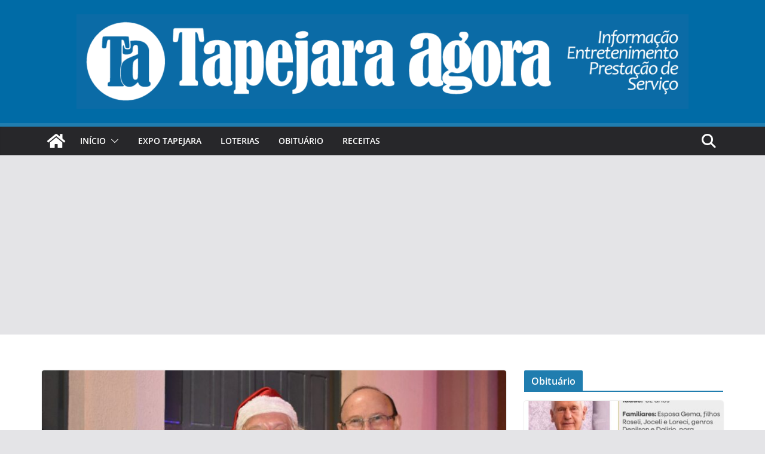

--- FILE ---
content_type: text/html; charset=UTF-8
request_url: https://tapejaraagora.com.br/vila-langaro-realiza-comemoracao-natalina/
body_size: 32294
content:
		<!doctype html>
		<html lang="pt-BR">
		
<head>

			<meta charset="UTF-8"/>
		<meta name="viewport" content="width=device-width, initial-scale=1">
		<link rel="profile" href="https://gmpg.org/xfn/11" />
		
	<script type="45b5500946fcb17788a3ce6e-text/javascript">
/* <![CDATA[ */
(()=>{var e={};e.g=function(){if("object"==typeof globalThis)return globalThis;try{return this||new Function("return this")()}catch(e){if("object"==typeof window)return window}}(),function({ampUrl:n,isCustomizePreview:t,isAmpDevMode:r,noampQueryVarName:o,noampQueryVarValue:s,disabledStorageKey:i,mobileUserAgents:a,regexRegex:c}){if("undefined"==typeof sessionStorage)return;const d=new RegExp(c);if(!a.some((e=>{const n=e.match(d);return!(!n||!new RegExp(n[1],n[2]).test(navigator.userAgent))||navigator.userAgent.includes(e)})))return;e.g.addEventListener("DOMContentLoaded",(()=>{const e=document.getElementById("amp-mobile-version-switcher");if(!e)return;e.hidden=!1;const n=e.querySelector("a[href]");n&&n.addEventListener("click",(()=>{sessionStorage.removeItem(i)}))}));const g=r&&["paired-browsing-non-amp","paired-browsing-amp"].includes(window.name);if(sessionStorage.getItem(i)||t||g)return;const u=new URL(location.href),m=new URL(n);m.hash=u.hash,u.searchParams.has(o)&&s===u.searchParams.get(o)?sessionStorage.setItem(i,"1"):m.href!==u.href&&(window.stop(),location.replace(m.href))}({"ampUrl":"https:\/\/tapejaraagora.com.br\/vila-langaro-realiza-comemoracao-natalina\/?amp=1","noampQueryVarName":"noamp","noampQueryVarValue":"mobile","disabledStorageKey":"amp_mobile_redirect_disabled","mobileUserAgents":["Mobile","Android","Silk\/","Kindle","BlackBerry","Opera Mini","Opera Mobi"],"regexRegex":"^\\\/((?:.|\\n)+)\\\/([i]*)$","isCustomizePreview":false,"isAmpDevMode":false})})();
/* ]]> */
</script>
<title>Vila Lângaro realiza comemoração Natalina &#8211; Tapejara Agora</title>
<meta name='robots' content='max-image-preview:large' />
<link rel='dns-prefetch' href='//www.googletagmanager.com' />
<link rel='dns-prefetch' href='//stats.wp.com' />
<link rel='dns-prefetch' href='//widgets.wp.com' />
<link rel='dns-prefetch' href='//s0.wp.com' />
<link rel='dns-prefetch' href='//0.gravatar.com' />
<link rel='dns-prefetch' href='//1.gravatar.com' />
<link rel='dns-prefetch' href='//2.gravatar.com' />
<link rel='dns-prefetch' href='//pagead2.googlesyndication.com' />
<link rel='dns-prefetch' href='//fundingchoicesmessages.google.com' />
<link rel="alternate" type="application/rss+xml" title="Feed para Tapejara Agora &raquo;" href="https://tapejaraagora.com.br/feed/" />
<link rel="alternate" title="oEmbed (JSON)" type="application/json+oembed" href="https://tapejaraagora.com.br/wp-json/oembed/1.0/embed?url=https%3A%2F%2Ftapejaraagora.com.br%2Fvila-langaro-realiza-comemoracao-natalina%2F" />
<link rel="alternate" title="oEmbed (XML)" type="text/xml+oembed" href="https://tapejaraagora.com.br/wp-json/oembed/1.0/embed?url=https%3A%2F%2Ftapejaraagora.com.br%2Fvila-langaro-realiza-comemoracao-natalina%2F&#038;format=xml" />
<style id='wp-img-auto-sizes-contain-inline-css' type='text/css'>
img:is([sizes=auto i],[sizes^="auto," i]){contain-intrinsic-size:3000px 1500px}
/*# sourceURL=wp-img-auto-sizes-contain-inline-css */
</style>
<style id='wp-emoji-styles-inline-css' type='text/css'>

	img.wp-smiley, img.emoji {
		display: inline !important;
		border: none !important;
		box-shadow: none !important;
		height: 1em !important;
		width: 1em !important;
		margin: 0 0.07em !important;
		vertical-align: -0.1em !important;
		background: none !important;
		padding: 0 !important;
	}
/*# sourceURL=wp-emoji-styles-inline-css */
</style>
<style id='wp-block-library-inline-css' type='text/css'>
:root{--wp-block-synced-color:#7a00df;--wp-block-synced-color--rgb:122,0,223;--wp-bound-block-color:var(--wp-block-synced-color);--wp-editor-canvas-background:#ddd;--wp-admin-theme-color:#007cba;--wp-admin-theme-color--rgb:0,124,186;--wp-admin-theme-color-darker-10:#006ba1;--wp-admin-theme-color-darker-10--rgb:0,107,160.5;--wp-admin-theme-color-darker-20:#005a87;--wp-admin-theme-color-darker-20--rgb:0,90,135;--wp-admin-border-width-focus:2px}@media (min-resolution:192dpi){:root{--wp-admin-border-width-focus:1.5px}}.wp-element-button{cursor:pointer}:root .has-very-light-gray-background-color{background-color:#eee}:root .has-very-dark-gray-background-color{background-color:#313131}:root .has-very-light-gray-color{color:#eee}:root .has-very-dark-gray-color{color:#313131}:root .has-vivid-green-cyan-to-vivid-cyan-blue-gradient-background{background:linear-gradient(135deg,#00d084,#0693e3)}:root .has-purple-crush-gradient-background{background:linear-gradient(135deg,#34e2e4,#4721fb 50%,#ab1dfe)}:root .has-hazy-dawn-gradient-background{background:linear-gradient(135deg,#faaca8,#dad0ec)}:root .has-subdued-olive-gradient-background{background:linear-gradient(135deg,#fafae1,#67a671)}:root .has-atomic-cream-gradient-background{background:linear-gradient(135deg,#fdd79a,#004a59)}:root .has-nightshade-gradient-background{background:linear-gradient(135deg,#330968,#31cdcf)}:root .has-midnight-gradient-background{background:linear-gradient(135deg,#020381,#2874fc)}:root{--wp--preset--font-size--normal:16px;--wp--preset--font-size--huge:42px}.has-regular-font-size{font-size:1em}.has-larger-font-size{font-size:2.625em}.has-normal-font-size{font-size:var(--wp--preset--font-size--normal)}.has-huge-font-size{font-size:var(--wp--preset--font-size--huge)}.has-text-align-center{text-align:center}.has-text-align-left{text-align:left}.has-text-align-right{text-align:right}.has-fit-text{white-space:nowrap!important}#end-resizable-editor-section{display:none}.aligncenter{clear:both}.items-justified-left{justify-content:flex-start}.items-justified-center{justify-content:center}.items-justified-right{justify-content:flex-end}.items-justified-space-between{justify-content:space-between}.screen-reader-text{border:0;clip-path:inset(50%);height:1px;margin:-1px;overflow:hidden;padding:0;position:absolute;width:1px;word-wrap:normal!important}.screen-reader-text:focus{background-color:#ddd;clip-path:none;color:#444;display:block;font-size:1em;height:auto;left:5px;line-height:normal;padding:15px 23px 14px;text-decoration:none;top:5px;width:auto;z-index:100000}html :where(.has-border-color){border-style:solid}html :where([style*=border-top-color]){border-top-style:solid}html :where([style*=border-right-color]){border-right-style:solid}html :where([style*=border-bottom-color]){border-bottom-style:solid}html :where([style*=border-left-color]){border-left-style:solid}html :where([style*=border-width]){border-style:solid}html :where([style*=border-top-width]){border-top-style:solid}html :where([style*=border-right-width]){border-right-style:solid}html :where([style*=border-bottom-width]){border-bottom-style:solid}html :where([style*=border-left-width]){border-left-style:solid}html :where(img[class*=wp-image-]){height:auto;max-width:100%}:where(figure){margin:0 0 1em}html :where(.is-position-sticky){--wp-admin--admin-bar--position-offset:var(--wp-admin--admin-bar--height,0px)}@media screen and (max-width:600px){html :where(.is-position-sticky){--wp-admin--admin-bar--position-offset:0px}}

/*# sourceURL=wp-block-library-inline-css */
</style><style id='wp-block-gallery-inline-css' type='text/css'>
.blocks-gallery-grid:not(.has-nested-images),.wp-block-gallery:not(.has-nested-images){display:flex;flex-wrap:wrap;list-style-type:none;margin:0;padding:0}.blocks-gallery-grid:not(.has-nested-images) .blocks-gallery-image,.blocks-gallery-grid:not(.has-nested-images) .blocks-gallery-item,.wp-block-gallery:not(.has-nested-images) .blocks-gallery-image,.wp-block-gallery:not(.has-nested-images) .blocks-gallery-item{display:flex;flex-direction:column;flex-grow:1;justify-content:center;margin:0 1em 1em 0;position:relative;width:calc(50% - 1em)}.blocks-gallery-grid:not(.has-nested-images) .blocks-gallery-image:nth-of-type(2n),.blocks-gallery-grid:not(.has-nested-images) .blocks-gallery-item:nth-of-type(2n),.wp-block-gallery:not(.has-nested-images) .blocks-gallery-image:nth-of-type(2n),.wp-block-gallery:not(.has-nested-images) .blocks-gallery-item:nth-of-type(2n){margin-right:0}.blocks-gallery-grid:not(.has-nested-images) .blocks-gallery-image figure,.blocks-gallery-grid:not(.has-nested-images) .blocks-gallery-item figure,.wp-block-gallery:not(.has-nested-images) .blocks-gallery-image figure,.wp-block-gallery:not(.has-nested-images) .blocks-gallery-item figure{align-items:flex-end;display:flex;height:100%;justify-content:flex-start;margin:0}.blocks-gallery-grid:not(.has-nested-images) .blocks-gallery-image img,.blocks-gallery-grid:not(.has-nested-images) .blocks-gallery-item img,.wp-block-gallery:not(.has-nested-images) .blocks-gallery-image img,.wp-block-gallery:not(.has-nested-images) .blocks-gallery-item img{display:block;height:auto;max-width:100%;width:auto}.blocks-gallery-grid:not(.has-nested-images) .blocks-gallery-image figcaption,.blocks-gallery-grid:not(.has-nested-images) .blocks-gallery-item figcaption,.wp-block-gallery:not(.has-nested-images) .blocks-gallery-image figcaption,.wp-block-gallery:not(.has-nested-images) .blocks-gallery-item figcaption{background:linear-gradient(0deg,#000000b3,#0000004d 70%,#0000);bottom:0;box-sizing:border-box;color:#fff;font-size:.8em;margin:0;max-height:100%;overflow:auto;padding:3em .77em .7em;position:absolute;text-align:center;width:100%;z-index:2}.blocks-gallery-grid:not(.has-nested-images) .blocks-gallery-image figcaption img,.blocks-gallery-grid:not(.has-nested-images) .blocks-gallery-item figcaption img,.wp-block-gallery:not(.has-nested-images) .blocks-gallery-image figcaption img,.wp-block-gallery:not(.has-nested-images) .blocks-gallery-item figcaption img{display:inline}.blocks-gallery-grid:not(.has-nested-images) figcaption,.wp-block-gallery:not(.has-nested-images) figcaption{flex-grow:1}.blocks-gallery-grid:not(.has-nested-images).is-cropped .blocks-gallery-image a,.blocks-gallery-grid:not(.has-nested-images).is-cropped .blocks-gallery-image img,.blocks-gallery-grid:not(.has-nested-images).is-cropped .blocks-gallery-item a,.blocks-gallery-grid:not(.has-nested-images).is-cropped .blocks-gallery-item img,.wp-block-gallery:not(.has-nested-images).is-cropped .blocks-gallery-image a,.wp-block-gallery:not(.has-nested-images).is-cropped .blocks-gallery-image img,.wp-block-gallery:not(.has-nested-images).is-cropped .blocks-gallery-item a,.wp-block-gallery:not(.has-nested-images).is-cropped .blocks-gallery-item img{flex:1;height:100%;object-fit:cover;width:100%}.blocks-gallery-grid:not(.has-nested-images).columns-1 .blocks-gallery-image,.blocks-gallery-grid:not(.has-nested-images).columns-1 .blocks-gallery-item,.wp-block-gallery:not(.has-nested-images).columns-1 .blocks-gallery-image,.wp-block-gallery:not(.has-nested-images).columns-1 .blocks-gallery-item{margin-right:0;width:100%}@media (min-width:600px){.blocks-gallery-grid:not(.has-nested-images).columns-3 .blocks-gallery-image,.blocks-gallery-grid:not(.has-nested-images).columns-3 .blocks-gallery-item,.wp-block-gallery:not(.has-nested-images).columns-3 .blocks-gallery-image,.wp-block-gallery:not(.has-nested-images).columns-3 .blocks-gallery-item{margin-right:1em;width:calc(33.33333% - .66667em)}.blocks-gallery-grid:not(.has-nested-images).columns-4 .blocks-gallery-image,.blocks-gallery-grid:not(.has-nested-images).columns-4 .blocks-gallery-item,.wp-block-gallery:not(.has-nested-images).columns-4 .blocks-gallery-image,.wp-block-gallery:not(.has-nested-images).columns-4 .blocks-gallery-item{margin-right:1em;width:calc(25% - .75em)}.blocks-gallery-grid:not(.has-nested-images).columns-5 .blocks-gallery-image,.blocks-gallery-grid:not(.has-nested-images).columns-5 .blocks-gallery-item,.wp-block-gallery:not(.has-nested-images).columns-5 .blocks-gallery-image,.wp-block-gallery:not(.has-nested-images).columns-5 .blocks-gallery-item{margin-right:1em;width:calc(20% - .8em)}.blocks-gallery-grid:not(.has-nested-images).columns-6 .blocks-gallery-image,.blocks-gallery-grid:not(.has-nested-images).columns-6 .blocks-gallery-item,.wp-block-gallery:not(.has-nested-images).columns-6 .blocks-gallery-image,.wp-block-gallery:not(.has-nested-images).columns-6 .blocks-gallery-item{margin-right:1em;width:calc(16.66667% - .83333em)}.blocks-gallery-grid:not(.has-nested-images).columns-7 .blocks-gallery-image,.blocks-gallery-grid:not(.has-nested-images).columns-7 .blocks-gallery-item,.wp-block-gallery:not(.has-nested-images).columns-7 .blocks-gallery-image,.wp-block-gallery:not(.has-nested-images).columns-7 .blocks-gallery-item{margin-right:1em;width:calc(14.28571% - .85714em)}.blocks-gallery-grid:not(.has-nested-images).columns-8 .blocks-gallery-image,.blocks-gallery-grid:not(.has-nested-images).columns-8 .blocks-gallery-item,.wp-block-gallery:not(.has-nested-images).columns-8 .blocks-gallery-image,.wp-block-gallery:not(.has-nested-images).columns-8 .blocks-gallery-item{margin-right:1em;width:calc(12.5% - .875em)}.blocks-gallery-grid:not(.has-nested-images).columns-1 .blocks-gallery-image:nth-of-type(1n),.blocks-gallery-grid:not(.has-nested-images).columns-1 .blocks-gallery-item:nth-of-type(1n),.blocks-gallery-grid:not(.has-nested-images).columns-2 .blocks-gallery-image:nth-of-type(2n),.blocks-gallery-grid:not(.has-nested-images).columns-2 .blocks-gallery-item:nth-of-type(2n),.blocks-gallery-grid:not(.has-nested-images).columns-3 .blocks-gallery-image:nth-of-type(3n),.blocks-gallery-grid:not(.has-nested-images).columns-3 .blocks-gallery-item:nth-of-type(3n),.blocks-gallery-grid:not(.has-nested-images).columns-4 .blocks-gallery-image:nth-of-type(4n),.blocks-gallery-grid:not(.has-nested-images).columns-4 .blocks-gallery-item:nth-of-type(4n),.blocks-gallery-grid:not(.has-nested-images).columns-5 .blocks-gallery-image:nth-of-type(5n),.blocks-gallery-grid:not(.has-nested-images).columns-5 .blocks-gallery-item:nth-of-type(5n),.blocks-gallery-grid:not(.has-nested-images).columns-6 .blocks-gallery-image:nth-of-type(6n),.blocks-gallery-grid:not(.has-nested-images).columns-6 .blocks-gallery-item:nth-of-type(6n),.blocks-gallery-grid:not(.has-nested-images).columns-7 .blocks-gallery-image:nth-of-type(7n),.blocks-gallery-grid:not(.has-nested-images).columns-7 .blocks-gallery-item:nth-of-type(7n),.blocks-gallery-grid:not(.has-nested-images).columns-8 .blocks-gallery-image:nth-of-type(8n),.blocks-gallery-grid:not(.has-nested-images).columns-8 .blocks-gallery-item:nth-of-type(8n),.wp-block-gallery:not(.has-nested-images).columns-1 .blocks-gallery-image:nth-of-type(1n),.wp-block-gallery:not(.has-nested-images).columns-1 .blocks-gallery-item:nth-of-type(1n),.wp-block-gallery:not(.has-nested-images).columns-2 .blocks-gallery-image:nth-of-type(2n),.wp-block-gallery:not(.has-nested-images).columns-2 .blocks-gallery-item:nth-of-type(2n),.wp-block-gallery:not(.has-nested-images).columns-3 .blocks-gallery-image:nth-of-type(3n),.wp-block-gallery:not(.has-nested-images).columns-3 .blocks-gallery-item:nth-of-type(3n),.wp-block-gallery:not(.has-nested-images).columns-4 .blocks-gallery-image:nth-of-type(4n),.wp-block-gallery:not(.has-nested-images).columns-4 .blocks-gallery-item:nth-of-type(4n),.wp-block-gallery:not(.has-nested-images).columns-5 .blocks-gallery-image:nth-of-type(5n),.wp-block-gallery:not(.has-nested-images).columns-5 .blocks-gallery-item:nth-of-type(5n),.wp-block-gallery:not(.has-nested-images).columns-6 .blocks-gallery-image:nth-of-type(6n),.wp-block-gallery:not(.has-nested-images).columns-6 .blocks-gallery-item:nth-of-type(6n),.wp-block-gallery:not(.has-nested-images).columns-7 .blocks-gallery-image:nth-of-type(7n),.wp-block-gallery:not(.has-nested-images).columns-7 .blocks-gallery-item:nth-of-type(7n),.wp-block-gallery:not(.has-nested-images).columns-8 .blocks-gallery-image:nth-of-type(8n),.wp-block-gallery:not(.has-nested-images).columns-8 .blocks-gallery-item:nth-of-type(8n){margin-right:0}}.blocks-gallery-grid:not(.has-nested-images) .blocks-gallery-image:last-child,.blocks-gallery-grid:not(.has-nested-images) .blocks-gallery-item:last-child,.wp-block-gallery:not(.has-nested-images) .blocks-gallery-image:last-child,.wp-block-gallery:not(.has-nested-images) .blocks-gallery-item:last-child{margin-right:0}.blocks-gallery-grid:not(.has-nested-images).alignleft,.blocks-gallery-grid:not(.has-nested-images).alignright,.wp-block-gallery:not(.has-nested-images).alignleft,.wp-block-gallery:not(.has-nested-images).alignright{max-width:420px;width:100%}.blocks-gallery-grid:not(.has-nested-images).aligncenter .blocks-gallery-item figure,.wp-block-gallery:not(.has-nested-images).aligncenter .blocks-gallery-item figure{justify-content:center}.wp-block-gallery:not(.is-cropped) .blocks-gallery-item{align-self:flex-start}figure.wp-block-gallery.has-nested-images{align-items:normal}.wp-block-gallery.has-nested-images figure.wp-block-image:not(#individual-image){margin:0;width:calc(50% - var(--wp--style--unstable-gallery-gap, 16px)/2)}.wp-block-gallery.has-nested-images figure.wp-block-image{box-sizing:border-box;display:flex;flex-direction:column;flex-grow:1;justify-content:center;max-width:100%;position:relative}.wp-block-gallery.has-nested-images figure.wp-block-image>a,.wp-block-gallery.has-nested-images figure.wp-block-image>div{flex-direction:column;flex-grow:1;margin:0}.wp-block-gallery.has-nested-images figure.wp-block-image img{display:block;height:auto;max-width:100%!important;width:auto}.wp-block-gallery.has-nested-images figure.wp-block-image figcaption,.wp-block-gallery.has-nested-images figure.wp-block-image:has(figcaption):before{bottom:0;left:0;max-height:100%;position:absolute;right:0}.wp-block-gallery.has-nested-images figure.wp-block-image:has(figcaption):before{backdrop-filter:blur(3px);content:"";height:100%;-webkit-mask-image:linear-gradient(0deg,#000 20%,#0000);mask-image:linear-gradient(0deg,#000 20%,#0000);max-height:40%;pointer-events:none}.wp-block-gallery.has-nested-images figure.wp-block-image figcaption{box-sizing:border-box;color:#fff;font-size:13px;margin:0;overflow:auto;padding:1em;text-align:center;text-shadow:0 0 1.5px #000}.wp-block-gallery.has-nested-images figure.wp-block-image figcaption::-webkit-scrollbar{height:12px;width:12px}.wp-block-gallery.has-nested-images figure.wp-block-image figcaption::-webkit-scrollbar-track{background-color:initial}.wp-block-gallery.has-nested-images figure.wp-block-image figcaption::-webkit-scrollbar-thumb{background-clip:padding-box;background-color:initial;border:3px solid #0000;border-radius:8px}.wp-block-gallery.has-nested-images figure.wp-block-image figcaption:focus-within::-webkit-scrollbar-thumb,.wp-block-gallery.has-nested-images figure.wp-block-image figcaption:focus::-webkit-scrollbar-thumb,.wp-block-gallery.has-nested-images figure.wp-block-image figcaption:hover::-webkit-scrollbar-thumb{background-color:#fffc}.wp-block-gallery.has-nested-images figure.wp-block-image figcaption{scrollbar-color:#0000 #0000;scrollbar-gutter:stable both-edges;scrollbar-width:thin}.wp-block-gallery.has-nested-images figure.wp-block-image figcaption:focus,.wp-block-gallery.has-nested-images figure.wp-block-image figcaption:focus-within,.wp-block-gallery.has-nested-images figure.wp-block-image figcaption:hover{scrollbar-color:#fffc #0000}.wp-block-gallery.has-nested-images figure.wp-block-image figcaption{will-change:transform}@media (hover:none){.wp-block-gallery.has-nested-images figure.wp-block-image figcaption{scrollbar-color:#fffc #0000}}.wp-block-gallery.has-nested-images figure.wp-block-image figcaption{background:linear-gradient(0deg,#0006,#0000)}.wp-block-gallery.has-nested-images figure.wp-block-image figcaption img{display:inline}.wp-block-gallery.has-nested-images figure.wp-block-image figcaption a{color:inherit}.wp-block-gallery.has-nested-images figure.wp-block-image.has-custom-border img{box-sizing:border-box}.wp-block-gallery.has-nested-images figure.wp-block-image.has-custom-border>a,.wp-block-gallery.has-nested-images figure.wp-block-image.has-custom-border>div,.wp-block-gallery.has-nested-images figure.wp-block-image.is-style-rounded>a,.wp-block-gallery.has-nested-images figure.wp-block-image.is-style-rounded>div{flex:1 1 auto}.wp-block-gallery.has-nested-images figure.wp-block-image.has-custom-border figcaption,.wp-block-gallery.has-nested-images figure.wp-block-image.is-style-rounded figcaption{background:none;color:inherit;flex:initial;margin:0;padding:10px 10px 9px;position:relative;text-shadow:none}.wp-block-gallery.has-nested-images figure.wp-block-image.has-custom-border:before,.wp-block-gallery.has-nested-images figure.wp-block-image.is-style-rounded:before{content:none}.wp-block-gallery.has-nested-images figcaption{flex-basis:100%;flex-grow:1;text-align:center}.wp-block-gallery.has-nested-images:not(.is-cropped) figure.wp-block-image:not(#individual-image){margin-bottom:auto;margin-top:0}.wp-block-gallery.has-nested-images.is-cropped figure.wp-block-image:not(#individual-image){align-self:inherit}.wp-block-gallery.has-nested-images.is-cropped figure.wp-block-image:not(#individual-image)>a,.wp-block-gallery.has-nested-images.is-cropped figure.wp-block-image:not(#individual-image)>div:not(.components-drop-zone){display:flex}.wp-block-gallery.has-nested-images.is-cropped figure.wp-block-image:not(#individual-image) a,.wp-block-gallery.has-nested-images.is-cropped figure.wp-block-image:not(#individual-image) img{flex:1 0 0%;height:100%;object-fit:cover;width:100%}.wp-block-gallery.has-nested-images.columns-1 figure.wp-block-image:not(#individual-image){width:100%}@media (min-width:600px){.wp-block-gallery.has-nested-images.columns-3 figure.wp-block-image:not(#individual-image){width:calc(33.33333% - var(--wp--style--unstable-gallery-gap, 16px)*.66667)}.wp-block-gallery.has-nested-images.columns-4 figure.wp-block-image:not(#individual-image){width:calc(25% - var(--wp--style--unstable-gallery-gap, 16px)*.75)}.wp-block-gallery.has-nested-images.columns-5 figure.wp-block-image:not(#individual-image){width:calc(20% - var(--wp--style--unstable-gallery-gap, 16px)*.8)}.wp-block-gallery.has-nested-images.columns-6 figure.wp-block-image:not(#individual-image){width:calc(16.66667% - var(--wp--style--unstable-gallery-gap, 16px)*.83333)}.wp-block-gallery.has-nested-images.columns-7 figure.wp-block-image:not(#individual-image){width:calc(14.28571% - var(--wp--style--unstable-gallery-gap, 16px)*.85714)}.wp-block-gallery.has-nested-images.columns-8 figure.wp-block-image:not(#individual-image){width:calc(12.5% - var(--wp--style--unstable-gallery-gap, 16px)*.875)}.wp-block-gallery.has-nested-images.columns-default figure.wp-block-image:not(#individual-image){width:calc(33.33% - var(--wp--style--unstable-gallery-gap, 16px)*.66667)}.wp-block-gallery.has-nested-images.columns-default figure.wp-block-image:not(#individual-image):first-child:nth-last-child(2),.wp-block-gallery.has-nested-images.columns-default figure.wp-block-image:not(#individual-image):first-child:nth-last-child(2)~figure.wp-block-image:not(#individual-image){width:calc(50% - var(--wp--style--unstable-gallery-gap, 16px)*.5)}.wp-block-gallery.has-nested-images.columns-default figure.wp-block-image:not(#individual-image):first-child:last-child{width:100%}}.wp-block-gallery.has-nested-images.alignleft,.wp-block-gallery.has-nested-images.alignright{max-width:420px;width:100%}.wp-block-gallery.has-nested-images.aligncenter{justify-content:center}
/*# sourceURL=https://tapejaraagora.com.br/wp-includes/blocks/gallery/style.min.css */
</style>
<style id='wp-block-gallery-theme-inline-css' type='text/css'>
.blocks-gallery-caption{color:#555;font-size:13px;text-align:center}.is-dark-theme .blocks-gallery-caption{color:#ffffffa6}
/*# sourceURL=https://tapejaraagora.com.br/wp-includes/blocks/gallery/theme.min.css */
</style>
<style id='wp-block-image-inline-css' type='text/css'>
.wp-block-image>a,.wp-block-image>figure>a{display:inline-block}.wp-block-image img{box-sizing:border-box;height:auto;max-width:100%;vertical-align:bottom}@media not (prefers-reduced-motion){.wp-block-image img.hide{visibility:hidden}.wp-block-image img.show{animation:show-content-image .4s}}.wp-block-image[style*=border-radius] img,.wp-block-image[style*=border-radius]>a{border-radius:inherit}.wp-block-image.has-custom-border img{box-sizing:border-box}.wp-block-image.aligncenter{text-align:center}.wp-block-image.alignfull>a,.wp-block-image.alignwide>a{width:100%}.wp-block-image.alignfull img,.wp-block-image.alignwide img{height:auto;width:100%}.wp-block-image .aligncenter,.wp-block-image .alignleft,.wp-block-image .alignright,.wp-block-image.aligncenter,.wp-block-image.alignleft,.wp-block-image.alignright{display:table}.wp-block-image .aligncenter>figcaption,.wp-block-image .alignleft>figcaption,.wp-block-image .alignright>figcaption,.wp-block-image.aligncenter>figcaption,.wp-block-image.alignleft>figcaption,.wp-block-image.alignright>figcaption{caption-side:bottom;display:table-caption}.wp-block-image .alignleft{float:left;margin:.5em 1em .5em 0}.wp-block-image .alignright{float:right;margin:.5em 0 .5em 1em}.wp-block-image .aligncenter{margin-left:auto;margin-right:auto}.wp-block-image :where(figcaption){margin-bottom:1em;margin-top:.5em}.wp-block-image.is-style-circle-mask img{border-radius:9999px}@supports ((-webkit-mask-image:none) or (mask-image:none)) or (-webkit-mask-image:none){.wp-block-image.is-style-circle-mask img{border-radius:0;-webkit-mask-image:url('data:image/svg+xml;utf8,<svg viewBox="0 0 100 100" xmlns="http://www.w3.org/2000/svg"><circle cx="50" cy="50" r="50"/></svg>');mask-image:url('data:image/svg+xml;utf8,<svg viewBox="0 0 100 100" xmlns="http://www.w3.org/2000/svg"><circle cx="50" cy="50" r="50"/></svg>');mask-mode:alpha;-webkit-mask-position:center;mask-position:center;-webkit-mask-repeat:no-repeat;mask-repeat:no-repeat;-webkit-mask-size:contain;mask-size:contain}}:root :where(.wp-block-image.is-style-rounded img,.wp-block-image .is-style-rounded img){border-radius:9999px}.wp-block-image figure{margin:0}.wp-lightbox-container{display:flex;flex-direction:column;position:relative}.wp-lightbox-container img{cursor:zoom-in}.wp-lightbox-container img:hover+button{opacity:1}.wp-lightbox-container button{align-items:center;backdrop-filter:blur(16px) saturate(180%);background-color:#5a5a5a40;border:none;border-radius:4px;cursor:zoom-in;display:flex;height:20px;justify-content:center;opacity:0;padding:0;position:absolute;right:16px;text-align:center;top:16px;width:20px;z-index:100}@media not (prefers-reduced-motion){.wp-lightbox-container button{transition:opacity .2s ease}}.wp-lightbox-container button:focus-visible{outline:3px auto #5a5a5a40;outline:3px auto -webkit-focus-ring-color;outline-offset:3px}.wp-lightbox-container button:hover{cursor:pointer;opacity:1}.wp-lightbox-container button:focus{opacity:1}.wp-lightbox-container button:focus,.wp-lightbox-container button:hover,.wp-lightbox-container button:not(:hover):not(:active):not(.has-background){background-color:#5a5a5a40;border:none}.wp-lightbox-overlay{box-sizing:border-box;cursor:zoom-out;height:100vh;left:0;overflow:hidden;position:fixed;top:0;visibility:hidden;width:100%;z-index:100000}.wp-lightbox-overlay .close-button{align-items:center;cursor:pointer;display:flex;justify-content:center;min-height:40px;min-width:40px;padding:0;position:absolute;right:calc(env(safe-area-inset-right) + 16px);top:calc(env(safe-area-inset-top) + 16px);z-index:5000000}.wp-lightbox-overlay .close-button:focus,.wp-lightbox-overlay .close-button:hover,.wp-lightbox-overlay .close-button:not(:hover):not(:active):not(.has-background){background:none;border:none}.wp-lightbox-overlay .lightbox-image-container{height:var(--wp--lightbox-container-height);left:50%;overflow:hidden;position:absolute;top:50%;transform:translate(-50%,-50%);transform-origin:top left;width:var(--wp--lightbox-container-width);z-index:9999999999}.wp-lightbox-overlay .wp-block-image{align-items:center;box-sizing:border-box;display:flex;height:100%;justify-content:center;margin:0;position:relative;transform-origin:0 0;width:100%;z-index:3000000}.wp-lightbox-overlay .wp-block-image img{height:var(--wp--lightbox-image-height);min-height:var(--wp--lightbox-image-height);min-width:var(--wp--lightbox-image-width);width:var(--wp--lightbox-image-width)}.wp-lightbox-overlay .wp-block-image figcaption{display:none}.wp-lightbox-overlay button{background:none;border:none}.wp-lightbox-overlay .scrim{background-color:#fff;height:100%;opacity:.9;position:absolute;width:100%;z-index:2000000}.wp-lightbox-overlay.active{visibility:visible}@media not (prefers-reduced-motion){.wp-lightbox-overlay.active{animation:turn-on-visibility .25s both}.wp-lightbox-overlay.active img{animation:turn-on-visibility .35s both}.wp-lightbox-overlay.show-closing-animation:not(.active){animation:turn-off-visibility .35s both}.wp-lightbox-overlay.show-closing-animation:not(.active) img{animation:turn-off-visibility .25s both}.wp-lightbox-overlay.zoom.active{animation:none;opacity:1;visibility:visible}.wp-lightbox-overlay.zoom.active .lightbox-image-container{animation:lightbox-zoom-in .4s}.wp-lightbox-overlay.zoom.active .lightbox-image-container img{animation:none}.wp-lightbox-overlay.zoom.active .scrim{animation:turn-on-visibility .4s forwards}.wp-lightbox-overlay.zoom.show-closing-animation:not(.active){animation:none}.wp-lightbox-overlay.zoom.show-closing-animation:not(.active) .lightbox-image-container{animation:lightbox-zoom-out .4s}.wp-lightbox-overlay.zoom.show-closing-animation:not(.active) .lightbox-image-container img{animation:none}.wp-lightbox-overlay.zoom.show-closing-animation:not(.active) .scrim{animation:turn-off-visibility .4s forwards}}@keyframes show-content-image{0%{visibility:hidden}99%{visibility:hidden}to{visibility:visible}}@keyframes turn-on-visibility{0%{opacity:0}to{opacity:1}}@keyframes turn-off-visibility{0%{opacity:1;visibility:visible}99%{opacity:0;visibility:visible}to{opacity:0;visibility:hidden}}@keyframes lightbox-zoom-in{0%{transform:translate(calc((-100vw + var(--wp--lightbox-scrollbar-width))/2 + var(--wp--lightbox-initial-left-position)),calc(-50vh + var(--wp--lightbox-initial-top-position))) scale(var(--wp--lightbox-scale))}to{transform:translate(-50%,-50%) scale(1)}}@keyframes lightbox-zoom-out{0%{transform:translate(-50%,-50%) scale(1);visibility:visible}99%{visibility:visible}to{transform:translate(calc((-100vw + var(--wp--lightbox-scrollbar-width))/2 + var(--wp--lightbox-initial-left-position)),calc(-50vh + var(--wp--lightbox-initial-top-position))) scale(var(--wp--lightbox-scale));visibility:hidden}}
/*# sourceURL=https://tapejaraagora.com.br/wp-includes/blocks/image/style.min.css */
</style>
<style id='wp-block-image-theme-inline-css' type='text/css'>
:root :where(.wp-block-image figcaption){color:#555;font-size:13px;text-align:center}.is-dark-theme :root :where(.wp-block-image figcaption){color:#ffffffa6}.wp-block-image{margin:0 0 1em}
/*# sourceURL=https://tapejaraagora.com.br/wp-includes/blocks/image/theme.min.css */
</style>
<style id='wp-block-paragraph-inline-css' type='text/css'>
.is-small-text{font-size:.875em}.is-regular-text{font-size:1em}.is-large-text{font-size:2.25em}.is-larger-text{font-size:3em}.has-drop-cap:not(:focus):first-letter{float:left;font-size:8.4em;font-style:normal;font-weight:100;line-height:.68;margin:.05em .1em 0 0;text-transform:uppercase}body.rtl .has-drop-cap:not(:focus):first-letter{float:none;margin-left:.1em}p.has-drop-cap.has-background{overflow:hidden}:root :where(p.has-background){padding:1.25em 2.375em}:where(p.has-text-color:not(.has-link-color)) a{color:inherit}p.has-text-align-left[style*="writing-mode:vertical-lr"],p.has-text-align-right[style*="writing-mode:vertical-rl"]{rotate:180deg}
/*# sourceURL=https://tapejaraagora.com.br/wp-includes/blocks/paragraph/style.min.css */
</style>
<style id='global-styles-inline-css' type='text/css'>
:root{--wp--preset--aspect-ratio--square: 1;--wp--preset--aspect-ratio--4-3: 4/3;--wp--preset--aspect-ratio--3-4: 3/4;--wp--preset--aspect-ratio--3-2: 3/2;--wp--preset--aspect-ratio--2-3: 2/3;--wp--preset--aspect-ratio--16-9: 16/9;--wp--preset--aspect-ratio--9-16: 9/16;--wp--preset--color--black: #000000;--wp--preset--color--cyan-bluish-gray: #abb8c3;--wp--preset--color--white: #ffffff;--wp--preset--color--pale-pink: #f78da7;--wp--preset--color--vivid-red: #cf2e2e;--wp--preset--color--luminous-vivid-orange: #ff6900;--wp--preset--color--luminous-vivid-amber: #fcb900;--wp--preset--color--light-green-cyan: #7bdcb5;--wp--preset--color--vivid-green-cyan: #00d084;--wp--preset--color--pale-cyan-blue: #8ed1fc;--wp--preset--color--vivid-cyan-blue: #0693e3;--wp--preset--color--vivid-purple: #9b51e0;--wp--preset--gradient--vivid-cyan-blue-to-vivid-purple: linear-gradient(135deg,rgb(6,147,227) 0%,rgb(155,81,224) 100%);--wp--preset--gradient--light-green-cyan-to-vivid-green-cyan: linear-gradient(135deg,rgb(122,220,180) 0%,rgb(0,208,130) 100%);--wp--preset--gradient--luminous-vivid-amber-to-luminous-vivid-orange: linear-gradient(135deg,rgb(252,185,0) 0%,rgb(255,105,0) 100%);--wp--preset--gradient--luminous-vivid-orange-to-vivid-red: linear-gradient(135deg,rgb(255,105,0) 0%,rgb(207,46,46) 100%);--wp--preset--gradient--very-light-gray-to-cyan-bluish-gray: linear-gradient(135deg,rgb(238,238,238) 0%,rgb(169,184,195) 100%);--wp--preset--gradient--cool-to-warm-spectrum: linear-gradient(135deg,rgb(74,234,220) 0%,rgb(151,120,209) 20%,rgb(207,42,186) 40%,rgb(238,44,130) 60%,rgb(251,105,98) 80%,rgb(254,248,76) 100%);--wp--preset--gradient--blush-light-purple: linear-gradient(135deg,rgb(255,206,236) 0%,rgb(152,150,240) 100%);--wp--preset--gradient--blush-bordeaux: linear-gradient(135deg,rgb(254,205,165) 0%,rgb(254,45,45) 50%,rgb(107,0,62) 100%);--wp--preset--gradient--luminous-dusk: linear-gradient(135deg,rgb(255,203,112) 0%,rgb(199,81,192) 50%,rgb(65,88,208) 100%);--wp--preset--gradient--pale-ocean: linear-gradient(135deg,rgb(255,245,203) 0%,rgb(182,227,212) 50%,rgb(51,167,181) 100%);--wp--preset--gradient--electric-grass: linear-gradient(135deg,rgb(202,248,128) 0%,rgb(113,206,126) 100%);--wp--preset--gradient--midnight: linear-gradient(135deg,rgb(2,3,129) 0%,rgb(40,116,252) 100%);--wp--preset--font-size--small: 13px;--wp--preset--font-size--medium: 20px;--wp--preset--font-size--large: 36px;--wp--preset--font-size--x-large: 42px;--wp--preset--spacing--20: 0.44rem;--wp--preset--spacing--30: 0.67rem;--wp--preset--spacing--40: 1rem;--wp--preset--spacing--50: 1.5rem;--wp--preset--spacing--60: 2.25rem;--wp--preset--spacing--70: 3.38rem;--wp--preset--spacing--80: 5.06rem;--wp--preset--shadow--natural: 6px 6px 9px rgba(0, 0, 0, 0.2);--wp--preset--shadow--deep: 12px 12px 50px rgba(0, 0, 0, 0.4);--wp--preset--shadow--sharp: 6px 6px 0px rgba(0, 0, 0, 0.2);--wp--preset--shadow--outlined: 6px 6px 0px -3px rgb(255, 255, 255), 6px 6px rgb(0, 0, 0);--wp--preset--shadow--crisp: 6px 6px 0px rgb(0, 0, 0);}:where(body) { margin: 0; }.wp-site-blocks > .alignleft { float: left; margin-right: 2em; }.wp-site-blocks > .alignright { float: right; margin-left: 2em; }.wp-site-blocks > .aligncenter { justify-content: center; margin-left: auto; margin-right: auto; }:where(.wp-site-blocks) > * { margin-block-start: 24px; margin-block-end: 0; }:where(.wp-site-blocks) > :first-child { margin-block-start: 0; }:where(.wp-site-blocks) > :last-child { margin-block-end: 0; }:root { --wp--style--block-gap: 24px; }:root :where(.is-layout-flow) > :first-child{margin-block-start: 0;}:root :where(.is-layout-flow) > :last-child{margin-block-end: 0;}:root :where(.is-layout-flow) > *{margin-block-start: 24px;margin-block-end: 0;}:root :where(.is-layout-constrained) > :first-child{margin-block-start: 0;}:root :where(.is-layout-constrained) > :last-child{margin-block-end: 0;}:root :where(.is-layout-constrained) > *{margin-block-start: 24px;margin-block-end: 0;}:root :where(.is-layout-flex){gap: 24px;}:root :where(.is-layout-grid){gap: 24px;}.is-layout-flow > .alignleft{float: left;margin-inline-start: 0;margin-inline-end: 2em;}.is-layout-flow > .alignright{float: right;margin-inline-start: 2em;margin-inline-end: 0;}.is-layout-flow > .aligncenter{margin-left: auto !important;margin-right: auto !important;}.is-layout-constrained > .alignleft{float: left;margin-inline-start: 0;margin-inline-end: 2em;}.is-layout-constrained > .alignright{float: right;margin-inline-start: 2em;margin-inline-end: 0;}.is-layout-constrained > .aligncenter{margin-left: auto !important;margin-right: auto !important;}.is-layout-constrained > :where(:not(.alignleft):not(.alignright):not(.alignfull)){margin-left: auto !important;margin-right: auto !important;}body .is-layout-flex{display: flex;}.is-layout-flex{flex-wrap: wrap;align-items: center;}.is-layout-flex > :is(*, div){margin: 0;}body .is-layout-grid{display: grid;}.is-layout-grid > :is(*, div){margin: 0;}body{padding-top: 0px;padding-right: 0px;padding-bottom: 0px;padding-left: 0px;}a:where(:not(.wp-element-button)){text-decoration: underline;}:root :where(.wp-element-button, .wp-block-button__link){background-color: #32373c;border-width: 0;color: #fff;font-family: inherit;font-size: inherit;font-style: inherit;font-weight: inherit;letter-spacing: inherit;line-height: inherit;padding-top: calc(0.667em + 2px);padding-right: calc(1.333em + 2px);padding-bottom: calc(0.667em + 2px);padding-left: calc(1.333em + 2px);text-decoration: none;text-transform: inherit;}.has-black-color{color: var(--wp--preset--color--black) !important;}.has-cyan-bluish-gray-color{color: var(--wp--preset--color--cyan-bluish-gray) !important;}.has-white-color{color: var(--wp--preset--color--white) !important;}.has-pale-pink-color{color: var(--wp--preset--color--pale-pink) !important;}.has-vivid-red-color{color: var(--wp--preset--color--vivid-red) !important;}.has-luminous-vivid-orange-color{color: var(--wp--preset--color--luminous-vivid-orange) !important;}.has-luminous-vivid-amber-color{color: var(--wp--preset--color--luminous-vivid-amber) !important;}.has-light-green-cyan-color{color: var(--wp--preset--color--light-green-cyan) !important;}.has-vivid-green-cyan-color{color: var(--wp--preset--color--vivid-green-cyan) !important;}.has-pale-cyan-blue-color{color: var(--wp--preset--color--pale-cyan-blue) !important;}.has-vivid-cyan-blue-color{color: var(--wp--preset--color--vivid-cyan-blue) !important;}.has-vivid-purple-color{color: var(--wp--preset--color--vivid-purple) !important;}.has-black-background-color{background-color: var(--wp--preset--color--black) !important;}.has-cyan-bluish-gray-background-color{background-color: var(--wp--preset--color--cyan-bluish-gray) !important;}.has-white-background-color{background-color: var(--wp--preset--color--white) !important;}.has-pale-pink-background-color{background-color: var(--wp--preset--color--pale-pink) !important;}.has-vivid-red-background-color{background-color: var(--wp--preset--color--vivid-red) !important;}.has-luminous-vivid-orange-background-color{background-color: var(--wp--preset--color--luminous-vivid-orange) !important;}.has-luminous-vivid-amber-background-color{background-color: var(--wp--preset--color--luminous-vivid-amber) !important;}.has-light-green-cyan-background-color{background-color: var(--wp--preset--color--light-green-cyan) !important;}.has-vivid-green-cyan-background-color{background-color: var(--wp--preset--color--vivid-green-cyan) !important;}.has-pale-cyan-blue-background-color{background-color: var(--wp--preset--color--pale-cyan-blue) !important;}.has-vivid-cyan-blue-background-color{background-color: var(--wp--preset--color--vivid-cyan-blue) !important;}.has-vivid-purple-background-color{background-color: var(--wp--preset--color--vivid-purple) !important;}.has-black-border-color{border-color: var(--wp--preset--color--black) !important;}.has-cyan-bluish-gray-border-color{border-color: var(--wp--preset--color--cyan-bluish-gray) !important;}.has-white-border-color{border-color: var(--wp--preset--color--white) !important;}.has-pale-pink-border-color{border-color: var(--wp--preset--color--pale-pink) !important;}.has-vivid-red-border-color{border-color: var(--wp--preset--color--vivid-red) !important;}.has-luminous-vivid-orange-border-color{border-color: var(--wp--preset--color--luminous-vivid-orange) !important;}.has-luminous-vivid-amber-border-color{border-color: var(--wp--preset--color--luminous-vivid-amber) !important;}.has-light-green-cyan-border-color{border-color: var(--wp--preset--color--light-green-cyan) !important;}.has-vivid-green-cyan-border-color{border-color: var(--wp--preset--color--vivid-green-cyan) !important;}.has-pale-cyan-blue-border-color{border-color: var(--wp--preset--color--pale-cyan-blue) !important;}.has-vivid-cyan-blue-border-color{border-color: var(--wp--preset--color--vivid-cyan-blue) !important;}.has-vivid-purple-border-color{border-color: var(--wp--preset--color--vivid-purple) !important;}.has-vivid-cyan-blue-to-vivid-purple-gradient-background{background: var(--wp--preset--gradient--vivid-cyan-blue-to-vivid-purple) !important;}.has-light-green-cyan-to-vivid-green-cyan-gradient-background{background: var(--wp--preset--gradient--light-green-cyan-to-vivid-green-cyan) !important;}.has-luminous-vivid-amber-to-luminous-vivid-orange-gradient-background{background: var(--wp--preset--gradient--luminous-vivid-amber-to-luminous-vivid-orange) !important;}.has-luminous-vivid-orange-to-vivid-red-gradient-background{background: var(--wp--preset--gradient--luminous-vivid-orange-to-vivid-red) !important;}.has-very-light-gray-to-cyan-bluish-gray-gradient-background{background: var(--wp--preset--gradient--very-light-gray-to-cyan-bluish-gray) !important;}.has-cool-to-warm-spectrum-gradient-background{background: var(--wp--preset--gradient--cool-to-warm-spectrum) !important;}.has-blush-light-purple-gradient-background{background: var(--wp--preset--gradient--blush-light-purple) !important;}.has-blush-bordeaux-gradient-background{background: var(--wp--preset--gradient--blush-bordeaux) !important;}.has-luminous-dusk-gradient-background{background: var(--wp--preset--gradient--luminous-dusk) !important;}.has-pale-ocean-gradient-background{background: var(--wp--preset--gradient--pale-ocean) !important;}.has-electric-grass-gradient-background{background: var(--wp--preset--gradient--electric-grass) !important;}.has-midnight-gradient-background{background: var(--wp--preset--gradient--midnight) !important;}.has-small-font-size{font-size: var(--wp--preset--font-size--small) !important;}.has-medium-font-size{font-size: var(--wp--preset--font-size--medium) !important;}.has-large-font-size{font-size: var(--wp--preset--font-size--large) !important;}.has-x-large-font-size{font-size: var(--wp--preset--font-size--x-large) !important;}
/*# sourceURL=global-styles-inline-css */
</style>
<style id='core-block-supports-inline-css' type='text/css'>
.wp-block-gallery.wp-block-gallery-1{--wp--style--unstable-gallery-gap:var( --wp--style--gallery-gap-default, var( --gallery-block--gutter-size, var( --wp--style--block-gap, 0.5em ) ) );gap:var( --wp--style--gallery-gap-default, var( --gallery-block--gutter-size, var( --wp--style--block-gap, 0.5em ) ) );}
/*# sourceURL=core-block-supports-inline-css */
</style>

<link rel='stylesheet' id='colormag_style-css' href='https://tapejaraagora.com.br/wp-content/themes/colormag/style.css?ver=3.1.8' type='text/css' media='all' />
<style id='colormag_style-inline-css' type='text/css'>
@media screen and (min-width: 992px) {.cm-primary{width:70%;}}#cm-primary-nav{border-top-width:6px;}.cm-header-1, .dark-skin .cm-header-1{background-color:#006ba6;}.cm-header .cm-menu-toggle svg,
			.cm-header .cm-menu-toggle svg{fill:#fff;}.cm-footer-bar-area .cm-footer-bar__2 a{color:#207daf;}
/*# sourceURL=colormag_style-inline-css */
</style>
<link rel='stylesheet' id='font-awesome-4-css' href='https://tapejaraagora.com.br/wp-content/themes/colormag/assets/library/font-awesome/css/v4-shims.min.css?ver=4.7.0' type='text/css' media='all' />
<link rel='stylesheet' id='font-awesome-all-css' href='https://tapejaraagora.com.br/wp-content/themes/colormag/assets/library/font-awesome/css/all.min.css?ver=6.2.4' type='text/css' media='all' />
<link rel='stylesheet' id='font-awesome-solid-css' href='https://tapejaraagora.com.br/wp-content/themes/colormag/assets/library/font-awesome/css/solid.min.css?ver=6.2.4' type='text/css' media='all' />
<link rel='stylesheet' id='jetpack_likes-css' href='https://tapejaraagora.com.br/wp-content/plugins/jetpack/modules/likes/style.css?ver=15.2' type='text/css' media='all' />
<link rel='stylesheet' id='sharedaddy-css' href='https://tapejaraagora.com.br/wp-content/plugins/jetpack/modules/sharedaddy/sharing.css?ver=15.2' type='text/css' media='all' />
<link rel='stylesheet' id='social-logos-css' href='https://tapejaraagora.com.br/wp-content/plugins/jetpack/_inc/social-logos/social-logos.min.css?ver=15.2' type='text/css' media='all' />
<script type="45b5500946fcb17788a3ce6e-text/javascript" src="https://tapejaraagora.com.br/wp-includes/js/jquery/jquery.min.js?ver=3.7.1" id="jquery-core-js"></script>
<script type="45b5500946fcb17788a3ce6e-text/javascript" src="https://tapejaraagora.com.br/wp-includes/js/jquery/jquery-migrate.min.js?ver=3.4.1" id="jquery-migrate-js"></script>

<!-- Snippet da etiqueta do Google (gtag.js) adicionado pelo Site Kit -->
<!-- Snippet do Google Análises adicionado pelo Site Kit -->
<script type="45b5500946fcb17788a3ce6e-text/javascript" src="https://www.googletagmanager.com/gtag/js?id=GT-WRDRZZLS" id="google_gtagjs-js" async></script>
<script type="45b5500946fcb17788a3ce6e-text/javascript" id="google_gtagjs-js-after">
/* <![CDATA[ */
window.dataLayer = window.dataLayer || [];function gtag(){dataLayer.push(arguments);}
gtag("set","linker",{"domains":["tapejaraagora.com.br"]});
gtag("js", new Date());
gtag("set", "developer_id.dZTNiMT", true);
gtag("config", "GT-WRDRZZLS");
//# sourceURL=google_gtagjs-js-after
/* ]]> */
</script>
<link rel="https://api.w.org/" href="https://tapejaraagora.com.br/wp-json/" /><link rel="alternate" title="JSON" type="application/json" href="https://tapejaraagora.com.br/wp-json/wp/v2/posts/17721" /><link rel="EditURI" type="application/rsd+xml" title="RSD" href="https://tapejaraagora.com.br/xmlrpc.php?rsd" />

<link rel="canonical" href="https://tapejaraagora.com.br/vila-langaro-realiza-comemoracao-natalina/" />
<link rel='shortlink' href='https://tapejaraagora.com.br/?p=17721' />
<meta name="generator" content="Site Kit by Google 1.170.0" /><link rel="alternate" type="text/html" media="only screen and (max-width: 640px)" href="https://tapejaraagora.com.br/vila-langaro-realiza-comemoracao-natalina/?amp=1">	<style>img#wpstats{display:none}</style>
		
<!-- Meta-etiquetas do Google AdSense adicionado pelo Site Kit -->
<meta name="google-adsense-platform-account" content="ca-host-pub-2644536267352236">
<meta name="google-adsense-platform-domain" content="sitekit.withgoogle.com">
<!-- Fim das meta-etiquetas do Google AdSense adicionado pelo Site Kit -->

<!-- Meta Pixel Code -->
<script type="45b5500946fcb17788a3ce6e-text/javascript">
!function(f,b,e,v,n,t,s){if(f.fbq)return;n=f.fbq=function(){n.callMethod?
n.callMethod.apply(n,arguments):n.queue.push(arguments)};if(!f._fbq)f._fbq=n;
n.push=n;n.loaded=!0;n.version='2.0';n.queue=[];t=b.createElement(e);t.async=!0;
t.src=v;s=b.getElementsByTagName(e)[0];s.parentNode.insertBefore(t,s)}(window,
document,'script','https://connect.facebook.net/en_US/fbevents.js?v=next');
</script>
<!-- End Meta Pixel Code -->

      <script type="45b5500946fcb17788a3ce6e-text/javascript">
        var url = window.location.origin + '?ob=open-bridge';
        fbq('set', 'openbridge', '441252074342313', url);
      </script>
    <script type="45b5500946fcb17788a3ce6e-text/javascript">fbq('init', '441252074342313', {}, {
    "agent": "wordpress-6.9-3.0.16"
})</script><script type="45b5500946fcb17788a3ce6e-text/javascript">
    fbq('track', 'PageView', []);
  </script>
<!-- Meta Pixel Code -->
<noscript>
<img height="1" width="1" style="display:none" alt="fbpx"
src="https://www.facebook.com/tr?id=441252074342313&ev=PageView&noscript=1" />
</noscript>
<!-- End Meta Pixel Code -->
<meta name="description" content="Na noite da última quinta-feira (23), na Praça Central João Paulo II, Administração Municipal de Vila Lângaro, juntamente com a ACIVAL, realizou a comemoração natalina. O evento contou com grande participação popular, em especial as crianças, que ansiosas aguardavam a chegada do Papai Noel.A equipe de liturgia da Capela Nossa Senhora do Rosário deu início&hellip;" />
<link rel="amphtml" href="https://tapejaraagora.com.br/vila-langaro-realiza-comemoracao-natalina/?amp=1">
<!-- Código do Google Adsense adicionado pelo Site Kit -->
<script type="45b5500946fcb17788a3ce6e-text/javascript" async="async" src="https://pagead2.googlesyndication.com/pagead/js/adsbygoogle.js?client=ca-pub-7637759965544728&amp;host=ca-host-pub-2644536267352236" crossorigin="anonymous"></script>

<!-- Fim do código do Google AdSense adicionado pelo Site Kit -->

<!-- Snippet de Recuperação de Bloqueio de Anúncios do Google AdSense adicionado pelo Site Kit -->
<script async src="https://fundingchoicesmessages.google.com/i/pub-7637759965544728?ers=1" type="45b5500946fcb17788a3ce6e-text/javascript"></script><script type="45b5500946fcb17788a3ce6e-text/javascript">(function() {function signalGooglefcPresent() {if (!window.frames['googlefcPresent']) {if (document.body) {const iframe = document.createElement('iframe'); iframe.style = 'width: 0; height: 0; border: none; z-index: -1000; left: -1000px; top: -1000px;'; iframe.style.display = 'none'; iframe.name = 'googlefcPresent'; document.body.appendChild(iframe);} else {setTimeout(signalGooglefcPresent, 0);}}}signalGooglefcPresent();})();</script>
<!-- Snippet final de Recuperação de Bloqueio de Anúncios do Google AdSense adicionado pelo Site Kit -->

<!-- Snippet de Proteção contra Erros de Recuperação de Anúncios do Google AdSense adicionado pelo Site Kit -->
<script type="45b5500946fcb17788a3ce6e-text/javascript">(function(){'use strict';function aa(a){var b=0;return function(){return b<a.length?{done:!1,value:a[b++]}:{done:!0}}}var ba=typeof Object.defineProperties=="function"?Object.defineProperty:function(a,b,c){if(a==Array.prototype||a==Object.prototype)return a;a[b]=c.value;return a};
function ca(a){a=["object"==typeof globalThis&&globalThis,a,"object"==typeof window&&window,"object"==typeof self&&self,"object"==typeof global&&global];for(var b=0;b<a.length;++b){var c=a[b];if(c&&c.Math==Math)return c}throw Error("Cannot find global object");}var da=ca(this);function l(a,b){if(b)a:{var c=da;a=a.split(".");for(var d=0;d<a.length-1;d++){var e=a[d];if(!(e in c))break a;c=c[e]}a=a[a.length-1];d=c[a];b=b(d);b!=d&&b!=null&&ba(c,a,{configurable:!0,writable:!0,value:b})}}
function ea(a){return a.raw=a}function n(a){var b=typeof Symbol!="undefined"&&Symbol.iterator&&a[Symbol.iterator];if(b)return b.call(a);if(typeof a.length=="number")return{next:aa(a)};throw Error(String(a)+" is not an iterable or ArrayLike");}function fa(a){for(var b,c=[];!(b=a.next()).done;)c.push(b.value);return c}var ha=typeof Object.create=="function"?Object.create:function(a){function b(){}b.prototype=a;return new b},p;
if(typeof Object.setPrototypeOf=="function")p=Object.setPrototypeOf;else{var q;a:{var ja={a:!0},ka={};try{ka.__proto__=ja;q=ka.a;break a}catch(a){}q=!1}p=q?function(a,b){a.__proto__=b;if(a.__proto__!==b)throw new TypeError(a+" is not extensible");return a}:null}var la=p;
function t(a,b){a.prototype=ha(b.prototype);a.prototype.constructor=a;if(la)la(a,b);else for(var c in b)if(c!="prototype")if(Object.defineProperties){var d=Object.getOwnPropertyDescriptor(b,c);d&&Object.defineProperty(a,c,d)}else a[c]=b[c];a.A=b.prototype}function ma(){for(var a=Number(this),b=[],c=a;c<arguments.length;c++)b[c-a]=arguments[c];return b}l("Object.is",function(a){return a?a:function(b,c){return b===c?b!==0||1/b===1/c:b!==b&&c!==c}});
l("Array.prototype.includes",function(a){return a?a:function(b,c){var d=this;d instanceof String&&(d=String(d));var e=d.length;c=c||0;for(c<0&&(c=Math.max(c+e,0));c<e;c++){var f=d[c];if(f===b||Object.is(f,b))return!0}return!1}});
l("String.prototype.includes",function(a){return a?a:function(b,c){if(this==null)throw new TypeError("The 'this' value for String.prototype.includes must not be null or undefined");if(b instanceof RegExp)throw new TypeError("First argument to String.prototype.includes must not be a regular expression");return this.indexOf(b,c||0)!==-1}});l("Number.MAX_SAFE_INTEGER",function(){return 9007199254740991});
l("Number.isFinite",function(a){return a?a:function(b){return typeof b!=="number"?!1:!isNaN(b)&&b!==Infinity&&b!==-Infinity}});l("Number.isInteger",function(a){return a?a:function(b){return Number.isFinite(b)?b===Math.floor(b):!1}});l("Number.isSafeInteger",function(a){return a?a:function(b){return Number.isInteger(b)&&Math.abs(b)<=Number.MAX_SAFE_INTEGER}});
l("Math.trunc",function(a){return a?a:function(b){b=Number(b);if(isNaN(b)||b===Infinity||b===-Infinity||b===0)return b;var c=Math.floor(Math.abs(b));return b<0?-c:c}});/*

 Copyright The Closure Library Authors.
 SPDX-License-Identifier: Apache-2.0
*/
var u=this||self;function v(a,b){a:{var c=["CLOSURE_FLAGS"];for(var d=u,e=0;e<c.length;e++)if(d=d[c[e]],d==null){c=null;break a}c=d}a=c&&c[a];return a!=null?a:b}function w(a){return a};function na(a){u.setTimeout(function(){throw a;},0)};var oa=v(610401301,!1),pa=v(188588736,!0),qa=v(645172343,v(1,!0));var x,ra=u.navigator;x=ra?ra.userAgentData||null:null;function z(a){return oa?x?x.brands.some(function(b){return(b=b.brand)&&b.indexOf(a)!=-1}):!1:!1}function A(a){var b;a:{if(b=u.navigator)if(b=b.userAgent)break a;b=""}return b.indexOf(a)!=-1};function B(){return oa?!!x&&x.brands.length>0:!1}function C(){return B()?z("Chromium"):(A("Chrome")||A("CriOS"))&&!(B()?0:A("Edge"))||A("Silk")};var sa=B()?!1:A("Trident")||A("MSIE");!A("Android")||C();C();A("Safari")&&(C()||(B()?0:A("Coast"))||(B()?0:A("Opera"))||(B()?0:A("Edge"))||(B()?z("Microsoft Edge"):A("Edg/"))||B()&&z("Opera"));var ta={},D=null;var ua=typeof Uint8Array!=="undefined",va=!sa&&typeof btoa==="function";var wa;function E(){return typeof BigInt==="function"};var F=typeof Symbol==="function"&&typeof Symbol()==="symbol";function xa(a){return typeof Symbol==="function"&&typeof Symbol()==="symbol"?Symbol():a}var G=xa(),ya=xa("2ex");var za=F?function(a,b){a[G]|=b}:function(a,b){a.g!==void 0?a.g|=b:Object.defineProperties(a,{g:{value:b,configurable:!0,writable:!0,enumerable:!1}})},H=F?function(a){return a[G]|0}:function(a){return a.g|0},I=F?function(a){return a[G]}:function(a){return a.g},J=F?function(a,b){a[G]=b}:function(a,b){a.g!==void 0?a.g=b:Object.defineProperties(a,{g:{value:b,configurable:!0,writable:!0,enumerable:!1}})};function Aa(a,b){J(b,(a|0)&-14591)}function Ba(a,b){J(b,(a|34)&-14557)};var K={},Ca={};function Da(a){return!(!a||typeof a!=="object"||a.g!==Ca)}function Ea(a){return a!==null&&typeof a==="object"&&!Array.isArray(a)&&a.constructor===Object}function L(a,b,c){if(!Array.isArray(a)||a.length)return!1;var d=H(a);if(d&1)return!0;if(!(b&&(Array.isArray(b)?b.includes(c):b.has(c))))return!1;J(a,d|1);return!0};var M=0,N=0;function Fa(a){var b=a>>>0;M=b;N=(a-b)/4294967296>>>0}function Ga(a){if(a<0){Fa(-a);var b=n(Ha(M,N));a=b.next().value;b=b.next().value;M=a>>>0;N=b>>>0}else Fa(a)}function Ia(a,b){b>>>=0;a>>>=0;if(b<=2097151)var c=""+(4294967296*b+a);else E()?c=""+(BigInt(b)<<BigInt(32)|BigInt(a)):(c=(a>>>24|b<<8)&16777215,b=b>>16&65535,a=(a&16777215)+c*6777216+b*6710656,c+=b*8147497,b*=2,a>=1E7&&(c+=a/1E7>>>0,a%=1E7),c>=1E7&&(b+=c/1E7>>>0,c%=1E7),c=b+Ja(c)+Ja(a));return c}
function Ja(a){a=String(a);return"0000000".slice(a.length)+a}function Ha(a,b){b=~b;a?a=~a+1:b+=1;return[a,b]};var Ka=/^-?([1-9][0-9]*|0)(\.[0-9]+)?$/;var O;function La(a,b){O=b;a=new a(b);O=void 0;return a}
function P(a,b,c){a==null&&(a=O);O=void 0;if(a==null){var d=96;c?(a=[c],d|=512):a=[];b&&(d=d&-16760833|(b&1023)<<14)}else{if(!Array.isArray(a))throw Error("narr");d=H(a);if(d&2048)throw Error("farr");if(d&64)return a;d|=64;if(c&&(d|=512,c!==a[0]))throw Error("mid");a:{c=a;var e=c.length;if(e){var f=e-1;if(Ea(c[f])){d|=256;b=f-(+!!(d&512)-1);if(b>=1024)throw Error("pvtlmt");d=d&-16760833|(b&1023)<<14;break a}}if(b){b=Math.max(b,e-(+!!(d&512)-1));if(b>1024)throw Error("spvt");d=d&-16760833|(b&1023)<<
14}}}J(a,d);return a};function Ma(a){switch(typeof a){case "number":return isFinite(a)?a:String(a);case "boolean":return a?1:0;case "object":if(a)if(Array.isArray(a)){if(L(a,void 0,0))return}else if(ua&&a!=null&&a instanceof Uint8Array){if(va){for(var b="",c=0,d=a.length-10240;c<d;)b+=String.fromCharCode.apply(null,a.subarray(c,c+=10240));b+=String.fromCharCode.apply(null,c?a.subarray(c):a);a=btoa(b)}else{b===void 0&&(b=0);if(!D){D={};c="ABCDEFGHIJKLMNOPQRSTUVWXYZabcdefghijklmnopqrstuvwxyz0123456789".split("");d=["+/=",
"+/","-_=","-_.","-_"];for(var e=0;e<5;e++){var f=c.concat(d[e].split(""));ta[e]=f;for(var g=0;g<f.length;g++){var h=f[g];D[h]===void 0&&(D[h]=g)}}}b=ta[b];c=Array(Math.floor(a.length/3));d=b[64]||"";for(e=f=0;f<a.length-2;f+=3){var k=a[f],m=a[f+1];h=a[f+2];g=b[k>>2];k=b[(k&3)<<4|m>>4];m=b[(m&15)<<2|h>>6];h=b[h&63];c[e++]=g+k+m+h}g=0;h=d;switch(a.length-f){case 2:g=a[f+1],h=b[(g&15)<<2]||d;case 1:a=a[f],c[e]=b[a>>2]+b[(a&3)<<4|g>>4]+h+d}a=c.join("")}return a}}return a};function Na(a,b,c){a=Array.prototype.slice.call(a);var d=a.length,e=b&256?a[d-1]:void 0;d+=e?-1:0;for(b=b&512?1:0;b<d;b++)a[b]=c(a[b]);if(e){b=a[b]={};for(var f in e)Object.prototype.hasOwnProperty.call(e,f)&&(b[f]=c(e[f]))}return a}function Oa(a,b,c,d,e){if(a!=null){if(Array.isArray(a))a=L(a,void 0,0)?void 0:e&&H(a)&2?a:Pa(a,b,c,d!==void 0,e);else if(Ea(a)){var f={},g;for(g in a)Object.prototype.hasOwnProperty.call(a,g)&&(f[g]=Oa(a[g],b,c,d,e));a=f}else a=b(a,d);return a}}
function Pa(a,b,c,d,e){var f=d||c?H(a):0;d=d?!!(f&32):void 0;a=Array.prototype.slice.call(a);for(var g=0;g<a.length;g++)a[g]=Oa(a[g],b,c,d,e);c&&c(f,a);return a}function Qa(a){return a.s===K?a.toJSON():Ma(a)};function Ra(a,b,c){c=c===void 0?Ba:c;if(a!=null){if(ua&&a instanceof Uint8Array)return b?a:new Uint8Array(a);if(Array.isArray(a)){var d=H(a);if(d&2)return a;b&&(b=d===0||!!(d&32)&&!(d&64||!(d&16)));return b?(J(a,(d|34)&-12293),a):Pa(a,Ra,d&4?Ba:c,!0,!0)}a.s===K&&(c=a.h,d=I(c),a=d&2?a:La(a.constructor,Sa(c,d,!0)));return a}}function Sa(a,b,c){var d=c||b&2?Ba:Aa,e=!!(b&32);a=Na(a,b,function(f){return Ra(f,e,d)});za(a,32|(c?2:0));return a};function Ta(a,b){a=a.h;return Ua(a,I(a),b)}function Va(a,b,c,d){b=d+(+!!(b&512)-1);if(!(b<0||b>=a.length||b>=c))return a[b]}
function Ua(a,b,c,d){if(c===-1)return null;var e=b>>14&1023||536870912;if(c>=e){if(b&256)return a[a.length-1][c]}else{var f=a.length;if(d&&b&256&&(d=a[f-1][c],d!=null)){if(Va(a,b,e,c)&&ya!=null){var g;a=(g=wa)!=null?g:wa={};g=a[ya]||0;g>=4||(a[ya]=g+1,g=Error(),g.__closure__error__context__984382||(g.__closure__error__context__984382={}),g.__closure__error__context__984382.severity="incident",na(g))}return d}return Va(a,b,e,c)}}
function Wa(a,b,c,d,e){var f=b>>14&1023||536870912;if(c>=f||e&&!qa){var g=b;if(b&256)e=a[a.length-1];else{if(d==null)return;e=a[f+(+!!(b&512)-1)]={};g|=256}e[c]=d;c<f&&(a[c+(+!!(b&512)-1)]=void 0);g!==b&&J(a,g)}else a[c+(+!!(b&512)-1)]=d,b&256&&(a=a[a.length-1],c in a&&delete a[c])}
function Xa(a,b){var c=Ya;var d=d===void 0?!1:d;var e=a.h;var f=I(e),g=Ua(e,f,b,d);if(g!=null&&typeof g==="object"&&g.s===K)c=g;else if(Array.isArray(g)){var h=H(g),k=h;k===0&&(k|=f&32);k|=f&2;k!==h&&J(g,k);c=new c(g)}else c=void 0;c!==g&&c!=null&&Wa(e,f,b,c,d);e=c;if(e==null)return e;a=a.h;f=I(a);f&2||(g=e,c=g.h,h=I(c),g=h&2?La(g.constructor,Sa(c,h,!1)):g,g!==e&&(e=g,Wa(a,f,b,e,d)));return e}function Za(a,b){a=Ta(a,b);return a==null||typeof a==="string"?a:void 0}
function $a(a,b){var c=c===void 0?0:c;a=Ta(a,b);if(a!=null)if(b=typeof a,b==="number"?Number.isFinite(a):b!=="string"?0:Ka.test(a))if(typeof a==="number"){if(a=Math.trunc(a),!Number.isSafeInteger(a)){Ga(a);b=M;var d=N;if(a=d&2147483648)b=~b+1>>>0,d=~d>>>0,b==0&&(d=d+1>>>0);b=d*4294967296+(b>>>0);a=a?-b:b}}else if(b=Math.trunc(Number(a)),Number.isSafeInteger(b))a=String(b);else{if(b=a.indexOf("."),b!==-1&&(a=a.substring(0,b)),!(a[0]==="-"?a.length<20||a.length===20&&Number(a.substring(0,7))>-922337:
a.length<19||a.length===19&&Number(a.substring(0,6))<922337)){if(a.length<16)Ga(Number(a));else if(E())a=BigInt(a),M=Number(a&BigInt(4294967295))>>>0,N=Number(a>>BigInt(32)&BigInt(4294967295));else{b=+(a[0]==="-");N=M=0;d=a.length;for(var e=b,f=(d-b)%6+b;f<=d;e=f,f+=6)e=Number(a.slice(e,f)),N*=1E6,M=M*1E6+e,M>=4294967296&&(N+=Math.trunc(M/4294967296),N>>>=0,M>>>=0);b&&(b=n(Ha(M,N)),a=b.next().value,b=b.next().value,M=a,N=b)}a=M;b=N;b&2147483648?E()?a=""+(BigInt(b|0)<<BigInt(32)|BigInt(a>>>0)):(b=
n(Ha(a,b)),a=b.next().value,b=b.next().value,a="-"+Ia(a,b)):a=Ia(a,b)}}else a=void 0;return a!=null?a:c}function R(a,b){var c=c===void 0?"":c;a=Za(a,b);return a!=null?a:c};var S;function T(a,b,c){this.h=P(a,b,c)}T.prototype.toJSON=function(){return ab(this)};T.prototype.s=K;T.prototype.toString=function(){try{return S=!0,ab(this).toString()}finally{S=!1}};
function ab(a){var b=S?a.h:Pa(a.h,Qa,void 0,void 0,!1);var c=!S;var d=pa?void 0:a.constructor.v;var e=I(c?a.h:b);if(a=b.length){var f=b[a-1],g=Ea(f);g?a--:f=void 0;e=+!!(e&512)-1;var h=b;if(g){b:{var k=f;var m={};g=!1;if(k)for(var r in k)if(Object.prototype.hasOwnProperty.call(k,r))if(isNaN(+r))m[r]=k[r];else{var y=k[r];Array.isArray(y)&&(L(y,d,+r)||Da(y)&&y.size===0)&&(y=null);y==null&&(g=!0);y!=null&&(m[r]=y)}if(g){for(var Q in m)break b;m=null}else m=k}k=m==null?f!=null:m!==f}for(var ia;a>0;a--){Q=
a-1;r=h[Q];Q-=e;if(!(r==null||L(r,d,Q)||Da(r)&&r.size===0))break;ia=!0}if(h!==b||k||ia){if(!c)h=Array.prototype.slice.call(h,0,a);else if(ia||k||m)h.length=a;m&&h.push(m)}b=h}return b};function bb(a){return function(b){if(b==null||b=="")b=new a;else{b=JSON.parse(b);if(!Array.isArray(b))throw Error("dnarr");za(b,32);b=La(a,b)}return b}};function cb(a){this.h=P(a)}t(cb,T);var db=bb(cb);var U;function V(a){this.g=a}V.prototype.toString=function(){return this.g+""};var eb={};function fb(a){if(U===void 0){var b=null;var c=u.trustedTypes;if(c&&c.createPolicy){try{b=c.createPolicy("goog#html",{createHTML:w,createScript:w,createScriptURL:w})}catch(d){u.console&&u.console.error(d.message)}U=b}else U=b}a=(b=U)?b.createScriptURL(a):a;return new V(a,eb)};/*

 SPDX-License-Identifier: Apache-2.0
*/
function gb(a){var b=ma.apply(1,arguments);if(b.length===0)return fb(a[0]);for(var c=a[0],d=0;d<b.length;d++)c+=encodeURIComponent(b[d])+a[d+1];return fb(c)};function hb(a,b){a.src=b instanceof V&&b.constructor===V?b.g:"type_error:TrustedResourceUrl";var c,d;(c=(b=(d=(c=(a.ownerDocument&&a.ownerDocument.defaultView||window).document).querySelector)==null?void 0:d.call(c,"script[nonce]"))?b.nonce||b.getAttribute("nonce")||"":"")&&a.setAttribute("nonce",c)};function ib(){return Math.floor(Math.random()*2147483648).toString(36)+Math.abs(Math.floor(Math.random()*2147483648)^Date.now()).toString(36)};function jb(a,b){b=String(b);a.contentType==="application/xhtml+xml"&&(b=b.toLowerCase());return a.createElement(b)}function kb(a){this.g=a||u.document||document};function lb(a){a=a===void 0?document:a;return a.createElement("script")};function mb(a,b,c,d,e,f){try{var g=a.g,h=lb(g);h.async=!0;hb(h,b);g.head.appendChild(h);h.addEventListener("load",function(){e();d&&g.head.removeChild(h)});h.addEventListener("error",function(){c>0?mb(a,b,c-1,d,e,f):(d&&g.head.removeChild(h),f())})}catch(k){f()}};var nb=u.atob("aHR0cHM6Ly93d3cuZ3N0YXRpYy5jb20vaW1hZ2VzL2ljb25zL21hdGVyaWFsL3N5c3RlbS8xeC93YXJuaW5nX2FtYmVyXzI0ZHAucG5n"),ob=u.atob("WW91IGFyZSBzZWVpbmcgdGhpcyBtZXNzYWdlIGJlY2F1c2UgYWQgb3Igc2NyaXB0IGJsb2NraW5nIHNvZnR3YXJlIGlzIGludGVyZmVyaW5nIHdpdGggdGhpcyBwYWdlLg=="),pb=u.atob("RGlzYWJsZSBhbnkgYWQgb3Igc2NyaXB0IGJsb2NraW5nIHNvZnR3YXJlLCB0aGVuIHJlbG9hZCB0aGlzIHBhZ2Uu");function qb(a,b,c){this.i=a;this.u=b;this.o=c;this.g=null;this.j=[];this.m=!1;this.l=new kb(this.i)}
function rb(a){if(a.i.body&&!a.m){var b=function(){sb(a);u.setTimeout(function(){tb(a,3)},50)};mb(a.l,a.u,2,!0,function(){u[a.o]||b()},b);a.m=!0}}
function sb(a){for(var b=W(1,5),c=0;c<b;c++){var d=X(a);a.i.body.appendChild(d);a.j.push(d)}b=X(a);b.style.bottom="0";b.style.left="0";b.style.position="fixed";b.style.width=W(100,110).toString()+"%";b.style.zIndex=W(2147483544,2147483644).toString();b.style.backgroundColor=ub(249,259,242,252,219,229);b.style.boxShadow="0 0 12px #888";b.style.color=ub(0,10,0,10,0,10);b.style.display="flex";b.style.justifyContent="center";b.style.fontFamily="Roboto, Arial";c=X(a);c.style.width=W(80,85).toString()+
"%";c.style.maxWidth=W(750,775).toString()+"px";c.style.margin="24px";c.style.display="flex";c.style.alignItems="flex-start";c.style.justifyContent="center";d=jb(a.l.g,"IMG");d.className=ib();d.src=nb;d.alt="Warning icon";d.style.height="24px";d.style.width="24px";d.style.paddingRight="16px";var e=X(a),f=X(a);f.style.fontWeight="bold";f.textContent=ob;var g=X(a);g.textContent=pb;Y(a,e,f);Y(a,e,g);Y(a,c,d);Y(a,c,e);Y(a,b,c);a.g=b;a.i.body.appendChild(a.g);b=W(1,5);for(c=0;c<b;c++)d=X(a),a.i.body.appendChild(d),
a.j.push(d)}function Y(a,b,c){for(var d=W(1,5),e=0;e<d;e++){var f=X(a);b.appendChild(f)}b.appendChild(c);c=W(1,5);for(d=0;d<c;d++)e=X(a),b.appendChild(e)}function W(a,b){return Math.floor(a+Math.random()*(b-a))}function ub(a,b,c,d,e,f){return"rgb("+W(Math.max(a,0),Math.min(b,255)).toString()+","+W(Math.max(c,0),Math.min(d,255)).toString()+","+W(Math.max(e,0),Math.min(f,255)).toString()+")"}function X(a){a=jb(a.l.g,"DIV");a.className=ib();return a}
function tb(a,b){b<=0||a.g!=null&&a.g.offsetHeight!==0&&a.g.offsetWidth!==0||(vb(a),sb(a),u.setTimeout(function(){tb(a,b-1)},50))}function vb(a){for(var b=n(a.j),c=b.next();!c.done;c=b.next())(c=c.value)&&c.parentNode&&c.parentNode.removeChild(c);a.j=[];(b=a.g)&&b.parentNode&&b.parentNode.removeChild(b);a.g=null};function wb(a,b,c,d,e){function f(k){document.body?g(document.body):k>0?u.setTimeout(function(){f(k-1)},e):b()}function g(k){k.appendChild(h);u.setTimeout(function(){h?(h.offsetHeight!==0&&h.offsetWidth!==0?b():a(),h.parentNode&&h.parentNode.removeChild(h)):a()},d)}var h=xb(c);f(3)}function xb(a){var b=document.createElement("div");b.className=a;b.style.width="1px";b.style.height="1px";b.style.position="absolute";b.style.left="-10000px";b.style.top="-10000px";b.style.zIndex="-10000";return b};function Ya(a){this.h=P(a)}t(Ya,T);function yb(a){this.h=P(a)}t(yb,T);var zb=bb(yb);function Ab(a){if(!a)return null;a=Za(a,4);var b;a===null||a===void 0?b=null:b=fb(a);return b};var Bb=ea([""]),Cb=ea([""]);function Db(a,b){this.m=a;this.o=new kb(a.document);this.g=b;this.j=R(this.g,1);this.u=Ab(Xa(this.g,2))||gb(Bb);this.i=!1;b=Ab(Xa(this.g,13))||gb(Cb);this.l=new qb(a.document,b,R(this.g,12))}Db.prototype.start=function(){Eb(this)};
function Eb(a){Fb(a);mb(a.o,a.u,3,!1,function(){a:{var b=a.j;var c=u.btoa(b);if(c=u[c]){try{var d=db(u.atob(c))}catch(e){b=!1;break a}b=b===Za(d,1)}else b=!1}b?Z(a,R(a.g,14)):(Z(a,R(a.g,8)),rb(a.l))},function(){wb(function(){Z(a,R(a.g,7));rb(a.l)},function(){return Z(a,R(a.g,6))},R(a.g,9),$a(a.g,10),$a(a.g,11))})}function Z(a,b){a.i||(a.i=!0,a=new a.m.XMLHttpRequest,a.open("GET",b,!0),a.send())}function Fb(a){var b=u.btoa(a.j);a.m[b]&&Z(a,R(a.g,5))};(function(a,b){u[a]=function(){var c=ma.apply(0,arguments);u[a]=function(){};b.call.apply(b,[null].concat(c instanceof Array?c:fa(n(c))))}})("__h82AlnkH6D91__",function(a){typeof window.atob==="function"&&(new Db(window,zb(window.atob(a)))).start()});}).call(this);

window.__h82AlnkH6D91__("[base64]/[base64]/[base64]/[base64]");</script>
<!-- Snippet final de Proteção contra o Erro de Recuperação do Bloqueio de Anúncios do Google AdSense adicionado pelo Site Kite -->
<style>#amp-mobile-version-switcher{left:0;position:absolute;width:100%;z-index:100}#amp-mobile-version-switcher>a{background-color:#444;border:0;color:#eaeaea;display:block;font-family:-apple-system,BlinkMacSystemFont,Segoe UI,Roboto,Oxygen-Sans,Ubuntu,Cantarell,Helvetica Neue,sans-serif;font-size:16px;font-weight:600;padding:15px 0;text-align:center;-webkit-text-decoration:none;text-decoration:none}#amp-mobile-version-switcher>a:active,#amp-mobile-version-switcher>a:focus,#amp-mobile-version-switcher>a:hover{-webkit-text-decoration:underline;text-decoration:underline}</style>
<!-- Jetpack Open Graph Tags -->
<meta property="og:type" content="article" />
<meta property="og:title" content="Vila Lângaro realiza comemoração Natalina" />
<meta property="og:url" content="https://tapejaraagora.com.br/vila-langaro-realiza-comemoracao-natalina/" />
<meta property="og:description" content="Na noite da última quinta-feira (23), na Praça Central João Paulo II, Administração Municipal de Vila Lângaro, juntamente com a ACIVAL, realizou a comemoração natalina. O evento contou com grande p…" />
<meta property="article:published_time" content="2021-12-27T19:45:00+00:00" />
<meta property="article:modified_time" content="2021-12-27T18:18:29+00:00" />
<meta property="og:site_name" content="Tapejara Agora" />
<meta property="og:image" content="https://tapejaraagora.com.br/wp-content/uploads/2021/12/natal-vila-langaro.jpg" />
<meta property="og:image:width" content="1280" />
<meta property="og:image:height" content="854" />
<meta property="og:image:alt" content="" />
<meta property="og:locale" content="pt_BR" />
<meta name="twitter:text:title" content="Vila Lângaro realiza comemoração Natalina" />
<meta name="twitter:image" content="https://tapejaraagora.com.br/wp-content/uploads/2021/12/natal-vila-langaro.jpg?w=640" />
<meta name="twitter:card" content="summary_large_image" />

<!-- End Jetpack Open Graph Tags -->
<link rel="icon" href="https://tapejaraagora.com.br/wp-content/uploads/2021/10/cropped-Ta_Icone_Site-1-32x32.png" sizes="32x32" />
<link rel="icon" href="https://tapejaraagora.com.br/wp-content/uploads/2021/10/cropped-Ta_Icone_Site-1-192x192.png" sizes="192x192" />
<link rel="apple-touch-icon" href="https://tapejaraagora.com.br/wp-content/uploads/2021/10/cropped-Ta_Icone_Site-1-180x180.png" />
<meta name="msapplication-TileImage" content="https://tapejaraagora.com.br/wp-content/uploads/2021/10/cropped-Ta_Icone_Site-1-270x270.png" />

</head>

<body class="wp-singular post-template-default single single-post postid-17721 single-format-standard wp-embed-responsive wp-theme-colormag cm-header-layout-1 adv-style-1  wide header_display_type_two">




		<div id="page" class="hfeed site">
				<a class="skip-link screen-reader-text" href="#main">Pular para o conteúdo</a>
		

			<header id="cm-masthead" class="cm-header cm-layout-1 cm-layout-1-style-1 cm-full-width">
		
		
				<div class="cm-main-header">
		
		
	<div id="cm-header-1" class="cm-header-1">
		<div class="cm-container">
			<div class="cm-row">

				<div class="cm-header-col-1">
										<div id="cm-site-branding" class="cm-site-branding">
							</div><!-- #cm-site-branding -->
	
				</div><!-- .cm-header-col-1 -->

				<div class="cm-header-col-2">
										<div id="header-right-sidebar" class="clearfix">
						<aside id="block-57" class="widget widget_block widget_media_image clearfix">
<figure class="wp-block-image size-large is-style-default"><img fetchpriority="high" decoding="async" width="1024" height="158" src="https://tapejaraagora.com.br/wp-content/uploads/2025/09/cabecario-site-1024x158.png" alt="" class="wp-image-129057" srcset="https://tapejaraagora.com.br/wp-content/uploads/2025/09/cabecario-site-1024x158.png 1024w, https://tapejaraagora.com.br/wp-content/uploads/2025/09/cabecario-site-300x46.png 300w, https://tapejaraagora.com.br/wp-content/uploads/2025/09/cabecario-site-768x119.png 768w, https://tapejaraagora.com.br/wp-content/uploads/2025/09/cabecario-site.png 1301w" sizes="(max-width: 1024px) 100vw, 1024px" /></figure>
</aside>					</div>
									</div><!-- .cm-header-col-2 -->

		</div>
	</div>
</div>
		
<div id="cm-header-2" class="cm-header-2">
	<nav id="cm-primary-nav" class="cm-primary-nav">
		<div class="cm-container">
			<div class="cm-row">
				
				<div class="cm-home-icon">
					<a href="https://tapejaraagora.com.br/"
					   title="Tapejara Agora"
					>
						<svg class="cm-icon cm-icon--home" xmlns="http://www.w3.org/2000/svg" viewBox="0 0 28 22"><path d="M13.6465 6.01133L5.11148 13.0409V20.6278C5.11148 20.8242 5.18952 21.0126 5.32842 21.1515C5.46733 21.2904 5.65572 21.3685 5.85217 21.3685L11.0397 21.3551C11.2355 21.3541 11.423 21.2756 11.5611 21.1368C11.6992 20.998 11.7767 20.8102 11.7767 20.6144V16.1837C11.7767 15.9873 11.8547 15.7989 11.9937 15.66C12.1326 15.521 12.321 15.443 12.5174 15.443H15.4801C15.6766 15.443 15.865 15.521 16.0039 15.66C16.1428 15.7989 16.2208 15.9873 16.2208 16.1837V20.6111C16.2205 20.7086 16.2394 20.8052 16.2765 20.8953C16.3136 20.9854 16.3681 21.0673 16.4369 21.1364C16.5057 21.2054 16.5875 21.2602 16.6775 21.2975C16.7675 21.3349 16.864 21.3541 16.9615 21.3541L22.1472 21.3685C22.3436 21.3685 22.532 21.2904 22.6709 21.1515C22.8099 21.0126 22.8879 20.8242 22.8879 20.6278V13.0358L14.3548 6.01133C14.2544 5.93047 14.1295 5.88637 14.0006 5.88637C13.8718 5.88637 13.7468 5.93047 13.6465 6.01133ZM27.1283 10.7892L23.2582 7.59917V1.18717C23.2582 1.03983 23.1997 0.898538 23.0955 0.794359C22.9913 0.69018 22.8501 0.631653 22.7027 0.631653H20.1103C19.963 0.631653 19.8217 0.69018 19.7175 0.794359C19.6133 0.898538 19.5548 1.03983 19.5548 1.18717V4.54848L15.4102 1.13856C15.0125 0.811259 14.5134 0.632307 13.9983 0.632307C13.4832 0.632307 12.9841 0.811259 12.5864 1.13856L0.868291 10.7892C0.81204 10.8357 0.765501 10.8928 0.731333 10.9573C0.697165 11.0218 0.676038 11.0924 0.66916 11.165C0.662282 11.2377 0.669786 11.311 0.691245 11.3807C0.712704 11.4505 0.747696 11.5153 0.794223 11.5715L1.97469 13.0066C2.02109 13.063 2.07816 13.1098 2.14264 13.1441C2.20711 13.1784 2.27773 13.1997 2.35044 13.2067C2.42315 13.2137 2.49653 13.2063 2.56638 13.1849C2.63623 13.1636 2.70118 13.1286 2.7575 13.0821L13.6465 4.11333C13.7468 4.03247 13.8718 3.98837 14.0006 3.98837C14.1295 3.98837 14.2544 4.03247 14.3548 4.11333L25.2442 13.0821C25.3004 13.1286 25.3653 13.1636 25.435 13.1851C25.5048 13.2065 25.5781 13.214 25.6507 13.2071C25.7234 13.2003 25.794 13.1791 25.8584 13.145C25.9229 13.1108 25.98 13.0643 26.0265 13.008L27.207 11.5729C27.2535 11.5164 27.2883 11.4512 27.3095 11.3812C27.3307 11.3111 27.3379 11.2375 27.3306 11.1647C27.3233 11.0919 27.3016 11.0212 27.2669 10.9568C27.2322 10.8923 27.1851 10.8354 27.1283 10.7892Z" /></svg>					</a>
				</div>
				
											<div class="cm-header-actions">
													<div class="cm-top-search">
						<i class="fa fa-search search-top"></i>
						<div class="search-form-top">
									
<form action="https://tapejaraagora.com.br/" class="search-form searchform clearfix" method="get" role="search">

	<div class="search-wrap">
		<input type="search"
				class="s field"
				name="s"
				value=""
				placeholder="Pesquisar"
		/>

		<button class="search-icon" type="submit"></button>
	</div>

</form><!-- .searchform -->
						</div>
					</div>
									</div>
				
					<p class="cm-menu-toggle" aria-expanded="false">
						<svg class="cm-icon cm-icon--bars" xmlns="http://www.w3.org/2000/svg" viewBox="0 0 24 24"><path d="M21 19H3a1 1 0 0 1 0-2h18a1 1 0 0 1 0 2Zm0-6H3a1 1 0 0 1 0-2h18a1 1 0 0 1 0 2Zm0-6H3a1 1 0 0 1 0-2h18a1 1 0 0 1 0 2Z"></path></svg>						<svg class="cm-icon cm-icon--x-mark" xmlns="http://www.w3.org/2000/svg" viewBox="0 0 24 24"><path d="m13.4 12 8.3-8.3c.4-.4.4-1 0-1.4s-1-.4-1.4 0L12 10.6 3.7 2.3c-.4-.4-1-.4-1.4 0s-.4 1 0 1.4l8.3 8.3-8.3 8.3c-.4.4-.4 1 0 1.4.2.2.4.3.7.3s.5-.1.7-.3l8.3-8.3 8.3 8.3c.2.2.5.3.7.3s.5-.1.7-.3c.4-.4.4-1 0-1.4L13.4 12z"></path></svg>					</p>
					<div class="cm-menu-primary-container"><ul id="menu-menu-principal" class="menu"><li id="menu-item-111439" class="menu-item menu-item-type-custom menu-item-object-custom menu-item-home menu-item-has-children menu-item-111439"><a href="https://tapejaraagora.com.br/">INÍCIO</a><span role="button" tabindex="0" class="cm-submenu-toggle" onkeypress="if (!window.__cfRLUnblockHandlers) return false; " data-cf-modified-45b5500946fcb17788a3ce6e-=""><svg class="cm-icon" xmlns="http://www.w3.org/2000/svg" xml:space="preserve" viewBox="0 0 24 24"><path d="M12 17.5c-.3 0-.5-.1-.7-.3l-9-9c-.4-.4-.4-1 0-1.4s1-.4 1.4 0l8.3 8.3 8.3-8.3c.4-.4 1-.4 1.4 0s.4 1 0 1.4l-9 9c-.2.2-.4.3-.7.3z"/></svg></span>
<ul class="sub-menu">
	<li id="menu-item-111420" class="menu-item menu-item-type-taxonomy menu-item-object-category menu-item-111420"><a href="https://tapejaraagora.com.br/category/brasil/">Brasil</a></li>
	<li id="menu-item-111421" class="menu-item menu-item-type-taxonomy menu-item-object-category menu-item-111421"><a href="https://tapejaraagora.com.br/category/camara-tapejara/">Câmara Tapejara</a></li>
	<li id="menu-item-111422" class="menu-item menu-item-type-taxonomy menu-item-object-category menu-item-111422"><a href="https://tapejaraagora.com.br/category/curiosidades/">Curiosidades</a></li>
	<li id="menu-item-111423" class="menu-item menu-item-type-taxonomy menu-item-object-category menu-item-111423"><a href="https://tapejaraagora.com.br/category/economia/">Economia</a></li>
	<li id="menu-item-111424" class="menu-item menu-item-type-taxonomy menu-item-object-category menu-item-111424"><a href="https://tapejaraagora.com.br/category/educacao/">Educação</a></li>
	<li id="menu-item-111425" class="menu-item menu-item-type-taxonomy menu-item-object-category menu-item-111425"><a href="https://tapejaraagora.com.br/category/esportes/">Esportes</a></li>
	<li id="menu-item-111427" class="menu-item menu-item-type-taxonomy menu-item-object-category current-post-ancestor current-menu-parent current-post-parent menu-item-111427"><a href="https://tapejaraagora.com.br/category/geral/">Geral</a></li>
	<li id="menu-item-111428" class="menu-item menu-item-type-taxonomy menu-item-object-category menu-item-111428"><a href="https://tapejaraagora.com.br/category/justica/">Justiça</a></li>
	<li id="menu-item-111430" class="menu-item menu-item-type-taxonomy menu-item-object-category menu-item-111430"><a href="https://tapejaraagora.com.br/category/mundo/">Mundo</a></li>
	<li id="menu-item-111432" class="menu-item menu-item-type-taxonomy menu-item-object-category menu-item-111432"><a href="https://tapejaraagora.com.br/category/policia/">Polícia</a></li>
	<li id="menu-item-111433" class="menu-item menu-item-type-taxonomy menu-item-object-category menu-item-111433"><a href="https://tapejaraagora.com.br/category/politica/">Política</a></li>
	<li id="menu-item-111437" class="menu-item menu-item-type-taxonomy menu-item-object-category menu-item-111437"><a href="https://tapejaraagora.com.br/category/tecnologia/">Tecnologia</a></li>
	<li id="menu-item-111438" class="menu-item menu-item-type-taxonomy menu-item-object-category menu-item-111438"><a href="https://tapejaraagora.com.br/category/transito/">Trânsito</a></li>
	<li id="menu-item-111435" class="menu-item menu-item-type-taxonomy menu-item-object-category menu-item-111435"><a href="https://tapejaraagora.com.br/category/rural/">Rural</a></li>
	<li id="menu-item-111436" class="menu-item menu-item-type-taxonomy menu-item-object-category menu-item-111436"><a href="https://tapejaraagora.com.br/category/saude/">Saúde</a></li>
	<li id="menu-item-111419" class="menu-item menu-item-type-taxonomy menu-item-object-category current-post-ancestor current-menu-parent current-post-parent menu-item-has-children menu-item-111419"><a href="https://tapejaraagora.com.br/category/regiao/">Região</a><span role="button" tabindex="0" class="cm-submenu-toggle" onkeypress="if (!window.__cfRLUnblockHandlers) return false; " data-cf-modified-45b5500946fcb17788a3ce6e-=""><svg class="cm-icon" xmlns="http://www.w3.org/2000/svg" xml:space="preserve" viewBox="0 0 24 24"><path d="M12 17.5c-.3 0-.5-.1-.7-.3l-9-9c-.4-.4-.4-1 0-1.4s1-.4 1.4 0l8.3 8.3 8.3-8.3c.4-.4 1-.4 1.4 0s.4 1 0 1.4l-9 9c-.2.2-.4.3-.7.3z"/></svg></span>
	<ul class="sub-menu">
		<li id="menu-item-111413" class="menu-item menu-item-type-taxonomy menu-item-object-category menu-item-111413"><a href="https://tapejaraagora.com.br/category/agua-santa/">Água Santa</a></li>
		<li id="menu-item-111414" class="menu-item menu-item-type-taxonomy menu-item-object-category menu-item-111414"><a href="https://tapejaraagora.com.br/category/charrua/">Charrua</a></li>
		<li id="menu-item-111415" class="menu-item menu-item-type-taxonomy menu-item-object-category menu-item-111415"><a href="https://tapejaraagora.com.br/category/ibiaca/">Ibiaçá</a></li>
		<li id="menu-item-111416" class="menu-item menu-item-type-taxonomy menu-item-object-category menu-item-111416"><a href="https://tapejaraagora.com.br/category/santa-cecilia-do-sul/">Santa Cecília do Sul</a></li>
		<li id="menu-item-111418" class="menu-item menu-item-type-taxonomy menu-item-object-category menu-item-111418"><a href="https://tapejaraagora.com.br/category/tapejara/">Tapejara</a></li>
		<li id="menu-item-111417" class="menu-item menu-item-type-taxonomy menu-item-object-category menu-item-111417"><a href="https://tapejaraagora.com.br/category/vila-langaro/">Vila Lângaro</a></li>
	</ul>
</li>
</ul>
</li>
<li id="menu-item-111426" class="menu-item menu-item-type-taxonomy menu-item-object-category menu-item-111426"><a href="https://tapejaraagora.com.br/category/expo-tapejara/">Expo Tapejara</a></li>
<li id="menu-item-111429" class="menu-item menu-item-type-taxonomy menu-item-object-category menu-item-111429"><a href="https://tapejaraagora.com.br/category/loterias/">Loterias</a></li>
<li id="menu-item-111431" class="menu-item menu-item-type-taxonomy menu-item-object-category menu-item-111431"><a href="https://tapejaraagora.com.br/category/obituario/">Obituário</a></li>
<li id="menu-item-111434" class="menu-item menu-item-type-taxonomy menu-item-object-category menu-item-111434"><a href="https://tapejaraagora.com.br/category/receitas/">Receitas</a></li>
</ul></div>
			</div>
		</div>
	</nav>
</div>
			
				</div> <!-- /.cm-main-header -->
		
				</header><!-- #cm-masthead -->
		
		

	<div id="cm-content" class="cm-content">
		
		<div class="cm-container">
		
<div class="cm-row">
	
	<div id="cm-primary" class="cm-primary">
		<div class="cm-posts" class="clearfix">

			
<article sdfdfds id="post-17721" class="post-17721 post type-post status-publish format-standard has-post-thumbnail hentry category-geral category-regiao">
	
				<div class="cm-featured-image">
				<img width="800" height="445" src="https://tapejaraagora.com.br/wp-content/uploads/2021/12/natal-vila-langaro-800x445.jpg" class="attachment-colormag-featured-image size-colormag-featured-image wp-post-image" alt="" decoding="async" />			</div>

			
	<div class="cm-post-content">
		<div class="cm-entry-header-meta"><div class="cm-post-categories"><a href="https://tapejaraagora.com.br/category/geral/" rel="category tag">Geral</a><a href="https://tapejaraagora.com.br/category/regiao/" rel="category tag">Região</a></div></div>	<header class="cm-entry-header">
				<h1 class="cm-entry-title">
			Vila Lângaro realiza comemoração Natalina		</h1>
			</header>
<div class="cm-below-entry-meta "><span class="cm-post-date"><a href="https://tapejaraagora.com.br/vila-langaro-realiza-comemoracao-natalina/" title="16:45" rel="bookmark"><svg class="cm-icon cm-icon--calendar-fill" xmlns="http://www.w3.org/2000/svg" viewBox="0 0 24 24"><path d="M21.1 6.6v1.6c0 .6-.4 1-1 1H3.9c-.6 0-1-.4-1-1V6.6c0-1.5 1.3-2.8 2.8-2.8h1.7V3c0-.6.4-1 1-1s1 .4 1 1v.8h5.2V3c0-.6.4-1 1-1s1 .4 1 1v.8h1.7c1.5 0 2.8 1.3 2.8 2.8zm-1 4.6H3.9c-.6 0-1 .4-1 1v7c0 1.5 1.3 2.8 2.8 2.8h12.6c1.5 0 2.8-1.3 2.8-2.8v-7c0-.6-.4-1-1-1z"></path></svg> <time class="entry-date published" datetime="2021-12-27T16:45:00-03:00">27 de dezembro de 2021</time><time class="updated" datetime="2021-12-27T15:18:29-03:00">27 de dezembro de 2021</time></a></span>
		<span class="cm-author cm-vcard">
			<svg class="cm-icon cm-icon--user" xmlns="http://www.w3.org/2000/svg" viewBox="0 0 24 24"><path d="M7 7c0-2.8 2.2-5 5-5s5 2.2 5 5-2.2 5-5 5-5-2.2-5-5zm9 7H8c-2.8 0-5 2.2-5 5v2c0 .6.4 1 1 1h16c.6 0 1-.4 1-1v-2c0-2.8-2.2-5-5-5z"></path></svg>			<a class="url fn n"
			href="https://tapejaraagora.com.br/author/admin2/"
			title="admin2"
			>
				admin2			</a>
		</span>

		</div>
<div class="cm-entry-summary">
	
<p>Na noite da última quinta-feira (23), na Praça Central João Paulo II, Administração Municipal de Vila Lângaro, juntamente com a ACIVAL, realizou a comemoração natalina. O evento contou com grande participação popular, em especial as crianças, que ansiosas aguardavam a chegada do Papai Noel.<br>A equipe de liturgia da Capela Nossa Senhora do Rosário deu início as comemorações com uma celebração religiosa. Posteriormente, realizou-se o último sorteio da Nota Premiada 2021. Ao todo foram 12 sorteios realizados no decorrer do ano, em uma campanha que visa conscientizar os munícipes a comprar no comércio local e através da emissão das notas, fazer o papel de fiscalização, propiciando ao município uma arrecadação de impostos, que em seguida serão revertidos em investimentos para melhorar a qualidade de vida da população.<br>O momento mais esperado da noite foi a chegada do Papai Noel, que foi recebido com show de fogos natalinos e com a chave do município, entregue pelo prefeito municipal Anildo Costella. As crianças foram presenteadas com doces e foram contagiadas pela alegria do Papai Noel.<br>O prefeito Anildo Costella em seu pronunciamento destacou a importância de comemorar o Natal junto da população: “A palavra que define o Natal deste ano é: gratidão. Gratidão por estarmos comemorando todos juntos a chegada do Natal. Infelizmente algumas pessoas de nosso convívio não estão aqui devido a pandemia, então cabe a nós, agradecer, sermos gratos por mais um ano e comemorar com nossa família e vocês fazem parte dela”, finalizou o prefeito.<br>Para encerrar a noite, houve show com o Grupo Vaneraço, onde a população pode se divertir e dançar.</p>



<figure class="wp-block-gallery columns-3 is-cropped wp-block-gallery-1 is-layout-flex wp-block-gallery-is-layout-flex"><ul class="blocks-gallery-grid"><li class="blocks-gallery-item"><figure><img decoding="async" width="1024" height="682" src="https://tapejaraagora.com.br/wp-content/uploads/2021/12/1-2-1024x682.jpg" alt="" data-id="17723" data-full-url="https://tapejaraagora.com.br/wp-content/uploads/2021/12/1-2.jpg" data-link="https://tapejaraagora.com.br/?attachment_id=17723" class="wp-image-17723" srcset="https://tapejaraagora.com.br/wp-content/uploads/2021/12/1-2-1024x682.jpg 1024w, https://tapejaraagora.com.br/wp-content/uploads/2021/12/1-2-300x200.jpg 300w, https://tapejaraagora.com.br/wp-content/uploads/2021/12/1-2-768x512.jpg 768w, https://tapejaraagora.com.br/wp-content/uploads/2021/12/1-2.jpg 1280w" sizes="(max-width: 1024px) 100vw, 1024px" /></figure></li><li class="blocks-gallery-item"><figure><img loading="lazy" decoding="async" width="1024" height="682" src="https://tapejaraagora.com.br/wp-content/uploads/2021/12/2-2-1024x682.jpg" alt="" data-id="17724" data-full-url="https://tapejaraagora.com.br/wp-content/uploads/2021/12/2-2.jpg" data-link="https://tapejaraagora.com.br/?attachment_id=17724" class="wp-image-17724" srcset="https://tapejaraagora.com.br/wp-content/uploads/2021/12/2-2-1024x682.jpg 1024w, https://tapejaraagora.com.br/wp-content/uploads/2021/12/2-2-300x200.jpg 300w, https://tapejaraagora.com.br/wp-content/uploads/2021/12/2-2-768x512.jpg 768w, https://tapejaraagora.com.br/wp-content/uploads/2021/12/2-2.jpg 1280w" sizes="auto, (max-width: 1024px) 100vw, 1024px" /></figure></li><li class="blocks-gallery-item"><figure><img loading="lazy" decoding="async" width="1024" height="682" src="https://tapejaraagora.com.br/wp-content/uploads/2021/12/3-1-1024x682.jpg" alt="" data-id="17725" data-full-url="https://tapejaraagora.com.br/wp-content/uploads/2021/12/3-1.jpg" data-link="https://tapejaraagora.com.br/?attachment_id=17725" class="wp-image-17725" srcset="https://tapejaraagora.com.br/wp-content/uploads/2021/12/3-1-1024x682.jpg 1024w, https://tapejaraagora.com.br/wp-content/uploads/2021/12/3-1-300x200.jpg 300w, https://tapejaraagora.com.br/wp-content/uploads/2021/12/3-1-768x512.jpg 768w, https://tapejaraagora.com.br/wp-content/uploads/2021/12/3-1.jpg 1280w" sizes="auto, (max-width: 1024px) 100vw, 1024px" /></figure></li><li class="blocks-gallery-item"><figure><img loading="lazy" decoding="async" width="1024" height="682" src="https://tapejaraagora.com.br/wp-content/uploads/2021/12/4-1-1024x682.jpg" alt="" data-id="17726" data-full-url="https://tapejaraagora.com.br/wp-content/uploads/2021/12/4-1.jpg" data-link="https://tapejaraagora.com.br/?attachment_id=17726" class="wp-image-17726" srcset="https://tapejaraagora.com.br/wp-content/uploads/2021/12/4-1-1024x682.jpg 1024w, https://tapejaraagora.com.br/wp-content/uploads/2021/12/4-1-300x200.jpg 300w, https://tapejaraagora.com.br/wp-content/uploads/2021/12/4-1-768x512.jpg 768w, https://tapejaraagora.com.br/wp-content/uploads/2021/12/4-1.jpg 1280w" sizes="auto, (max-width: 1024px) 100vw, 1024px" /></figure></li><li class="blocks-gallery-item"><figure><img loading="lazy" decoding="async" width="1024" height="683" src="https://tapejaraagora.com.br/wp-content/uploads/2021/12/5-1-1024x683.jpg" alt="" data-id="17727" data-full-url="https://tapejaraagora.com.br/wp-content/uploads/2021/12/5-1.jpg" data-link="https://tapejaraagora.com.br/?attachment_id=17727" class="wp-image-17727" srcset="https://tapejaraagora.com.br/wp-content/uploads/2021/12/5-1-1024x683.jpg 1024w, https://tapejaraagora.com.br/wp-content/uploads/2021/12/5-1-300x200.jpg 300w, https://tapejaraagora.com.br/wp-content/uploads/2021/12/5-1-768x512.jpg 768w, https://tapejaraagora.com.br/wp-content/uploads/2021/12/5-1-1536x1024.jpg 1536w, https://tapejaraagora.com.br/wp-content/uploads/2021/12/5-1.jpg 2048w" sizes="auto, (max-width: 1024px) 100vw, 1024px" /></figure></li><li class="blocks-gallery-item"><figure><img loading="lazy" decoding="async" width="1024" height="683" src="https://tapejaraagora.com.br/wp-content/uploads/2021/12/6-1024x683.jpg" alt="" data-id="17728" data-full-url="https://tapejaraagora.com.br/wp-content/uploads/2021/12/6.jpg" data-link="https://tapejaraagora.com.br/?attachment_id=17728" class="wp-image-17728" srcset="https://tapejaraagora.com.br/wp-content/uploads/2021/12/6-1024x683.jpg 1024w, https://tapejaraagora.com.br/wp-content/uploads/2021/12/6-300x200.jpg 300w, https://tapejaraagora.com.br/wp-content/uploads/2021/12/6-768x512.jpg 768w, https://tapejaraagora.com.br/wp-content/uploads/2021/12/6-1536x1025.jpg 1536w, https://tapejaraagora.com.br/wp-content/uploads/2021/12/6.jpg 1686w" sizes="auto, (max-width: 1024px) 100vw, 1024px" /></figure></li><li class="blocks-gallery-item"><figure><img loading="lazy" decoding="async" width="1024" height="683" src="https://tapejaraagora.com.br/wp-content/uploads/2021/12/7-1024x683.jpg" alt="" data-id="17729" data-full-url="https://tapejaraagora.com.br/wp-content/uploads/2021/12/7.jpg" data-link="https://tapejaraagora.com.br/?attachment_id=17729" class="wp-image-17729" srcset="https://tapejaraagora.com.br/wp-content/uploads/2021/12/7-1024x683.jpg 1024w, https://tapejaraagora.com.br/wp-content/uploads/2021/12/7-300x200.jpg 300w, https://tapejaraagora.com.br/wp-content/uploads/2021/12/7-768x512.jpg 768w, https://tapejaraagora.com.br/wp-content/uploads/2021/12/7-1536x1025.jpg 1536w, https://tapejaraagora.com.br/wp-content/uploads/2021/12/7.jpg 1686w" sizes="auto, (max-width: 1024px) 100vw, 1024px" /></figure></li><li class="blocks-gallery-item"><figure><img loading="lazy" decoding="async" width="1024" height="683" src="https://tapejaraagora.com.br/wp-content/uploads/2021/12/8-1024x683.jpg" alt="" data-id="17730" data-full-url="https://tapejaraagora.com.br/wp-content/uploads/2021/12/8.jpg" data-link="https://tapejaraagora.com.br/?attachment_id=17730" class="wp-image-17730" srcset="https://tapejaraagora.com.br/wp-content/uploads/2021/12/8-1024x683.jpg 1024w, https://tapejaraagora.com.br/wp-content/uploads/2021/12/8-300x200.jpg 300w, https://tapejaraagora.com.br/wp-content/uploads/2021/12/8-768x512.jpg 768w, https://tapejaraagora.com.br/wp-content/uploads/2021/12/8-1536x1025.jpg 1536w, https://tapejaraagora.com.br/wp-content/uploads/2021/12/8.jpg 1686w" sizes="auto, (max-width: 1024px) 100vw, 1024px" /></figure></li></ul></figure>
<div class="sharedaddy sd-sharing-enabled"><div class="robots-nocontent sd-block sd-social sd-social-official sd-sharing"><h3 class="sd-title">Compartilhe isso:</h3><div class="sd-content"><ul><li class="share-twitter"><a href="https://twitter.com/share" class="twitter-share-button" data-url="https://tapejaraagora.com.br/vila-langaro-realiza-comemoracao-natalina/" data-text="Vila Lângaro realiza comemoração Natalina"  >Tweet</a></li><li class="share-facebook"><div class="fb-share-button" data-href="https://tapejaraagora.com.br/vila-langaro-realiza-comemoracao-natalina/" data-layout="button_count"></div></li><li class="share-end"></li></ul></div></div></div><div class='sharedaddy sd-block sd-like jetpack-likes-widget-wrapper jetpack-likes-widget-unloaded' id='like-post-wrapper-196710845-17721-69676df330e69' data-src='https://widgets.wp.com/likes/?ver=15.2#blog_id=196710845&amp;post_id=17721&amp;origin=tapejaraagora.com.br&amp;obj_id=196710845-17721-69676df330e69' data-name='like-post-frame-196710845-17721-69676df330e69' data-title='Curtir ou reblogar'><h3 class="sd-title">Curtir isso:</h3><div class='likes-widget-placeholder post-likes-widget-placeholder' style='height: 55px;'><span class='button'><span>Curtir</span></span> <span class="loading">Carregando...</span></div><span class='sd-text-color'></span><a class='sd-link-color'></a></div></div>
	
	</div>

	
	</article>
		</div><!-- .cm-posts -->
		
		<ul class="default-wp-page">
			<li class="previous"><a href="https://tapejaraagora.com.br/prazo-para-utilizacao-de-cnh-vencida-em-dezembro-de-2020-termina-na-proxima-sexta-feira-31/" rel="prev"><span class="meta-nav"><svg class="cm-icon cm-icon--arrow-left-long" xmlns="http://www.w3.org/2000/svg" viewBox="0 0 24 24"><path d="M2 12.38a1 1 0 0 1 0-.76.91.91 0 0 1 .22-.33L6.52 7a1 1 0 0 1 1.42 0 1 1 0 0 1 0 1.41L5.36 11H21a1 1 0 0 1 0 2H5.36l2.58 2.58a1 1 0 0 1 0 1.41 1 1 0 0 1-.71.3 1 1 0 0 1-.71-.3l-4.28-4.28a.91.91 0 0 1-.24-.33Z"></path></svg></span> Prazo para utilização de CNH vencida em dezembro de 2020 termina na próxima sexta-feira (31)</a></li>
			<li class="next"><a href="https://tapejaraagora.com.br/prefeitura-de-charrua-concede-mais-dois-incentivos-para-produtores-rurais/" rel="next">Prefeitura de Charrua concede mais dois incentivos para produtores rurais <span class="meta-nav"><svg class="cm-icon cm-icon--arrow-right-long" xmlns="http://www.w3.org/2000/svg" viewBox="0 0 24 24"><path d="M21.92 12.38a1 1 0 0 0 0-.76 1 1 0 0 0-.21-.33L17.42 7A1 1 0 0 0 16 8.42L18.59 11H2.94a1 1 0 1 0 0 2h15.65L16 15.58A1 1 0 0 0 16 17a1 1 0 0 0 1.41 0l4.29-4.28a1 1 0 0 0 .22-.34Z"></path></svg></span></a></li>
		</ul>

	
	<div class="related-posts-wrapper">

		<h3 class="related-posts-main-title">
			<i class="fa fa-thumbs-up"></i><span>Você pode gostar também</span>
		</h3>

		<div class="related-posts">

							<div class="single-related-posts">

											<div class="related-posts-thumbnail">
							<a href="https://tapejaraagora.com.br/liberados-voos-comerciais-na-base-aerea-de-canoas/" title="Liberados voos comerciais na Base Aérea de Canoas">
								<img width="390" height="205" src="https://tapejaraagora.com.br/wp-content/uploads/2024/05/voo-canos-390x205.webp" class="attachment-colormag-featured-post-medium size-colormag-featured-post-medium wp-post-image" alt="" decoding="async" loading="lazy" />							</a>
						</div>
					
					<div class="cm-post-content">
						<h3 class="cm-entry-title">
							<a href="https://tapejaraagora.com.br/liberados-voos-comerciais-na-base-aerea-de-canoas/" rel="bookmark" title="Liberados voos comerciais na Base Aérea de Canoas">
								Liberados voos comerciais na Base Aérea de Canoas							</a>
						</h3><!--/.post-title-->

						<div class="cm-below-entry-meta "><span class="cm-post-date"><a href="https://tapejaraagora.com.br/liberados-voos-comerciais-na-base-aerea-de-canoas/" title="08:15" rel="bookmark"><svg class="cm-icon cm-icon--calendar-fill" xmlns="http://www.w3.org/2000/svg" viewBox="0 0 24 24"><path d="M21.1 6.6v1.6c0 .6-.4 1-1 1H3.9c-.6 0-1-.4-1-1V6.6c0-1.5 1.3-2.8 2.8-2.8h1.7V3c0-.6.4-1 1-1s1 .4 1 1v.8h5.2V3c0-.6.4-1 1-1s1 .4 1 1v.8h1.7c1.5 0 2.8 1.3 2.8 2.8zm-1 4.6H3.9c-.6 0-1 .4-1 1v7c0 1.5 1.3 2.8 2.8 2.8h12.6c1.5 0 2.8-1.3 2.8-2.8v-7c0-.6-.4-1-1-1z"></path></svg> <time class="entry-date published" datetime="2024-05-19T08:15:00-03:00">19 de maio de 2024</time><time class="updated" datetime="2024-05-19T07:47:25-03:00">19 de maio de 2024</time></a></span>
		<span class="cm-author cm-vcard">
			<svg class="cm-icon cm-icon--user" xmlns="http://www.w3.org/2000/svg" viewBox="0 0 24 24"><path d="M7 7c0-2.8 2.2-5 5-5s5 2.2 5 5-2.2 5-5 5-5-2.2-5-5zm9 7H8c-2.8 0-5 2.2-5 5v2c0 .6.4 1 1 1h16c.6 0 1-.4 1-1v-2c0-2.8-2.2-5-5-5z"></path></svg>			<a class="url fn n"
			href="https://tapejaraagora.com.br/author/admin2/"
			title="admin2"
			>
				admin2			</a>
		</span>

		</div>					</div>

				</div><!--/.related-->
							<div class="single-related-posts">

											<div class="related-posts-thumbnail">
							<a href="https://tapejaraagora.com.br/propaganda-eleitoral-gratuita-comicios-e-debates-terminam-hoje/" title="Propaganda eleitoral gratuita, comícios e debates terminam hoje">
								<img width="390" height="205" src="https://tapejaraagora.com.br/wp-content/uploads/2022/01/propaganda-eleitoral-390x205.jpg" class="attachment-colormag-featured-post-medium size-colormag-featured-post-medium wp-post-image" alt="" decoding="async" loading="lazy" />							</a>
						</div>
					
					<div class="cm-post-content">
						<h3 class="cm-entry-title">
							<a href="https://tapejaraagora.com.br/propaganda-eleitoral-gratuita-comicios-e-debates-terminam-hoje/" rel="bookmark" title="Propaganda eleitoral gratuita, comícios e debates terminam hoje">
								Propaganda eleitoral gratuita, comícios e debates terminam hoje							</a>
						</h3><!--/.post-title-->

						<div class="cm-below-entry-meta "><span class="cm-post-date"><a href="https://tapejaraagora.com.br/propaganda-eleitoral-gratuita-comicios-e-debates-terminam-hoje/" title="12:30" rel="bookmark"><svg class="cm-icon cm-icon--calendar-fill" xmlns="http://www.w3.org/2000/svg" viewBox="0 0 24 24"><path d="M21.1 6.6v1.6c0 .6-.4 1-1 1H3.9c-.6 0-1-.4-1-1V6.6c0-1.5 1.3-2.8 2.8-2.8h1.7V3c0-.6.4-1 1-1s1 .4 1 1v.8h5.2V3c0-.6.4-1 1-1s1 .4 1 1v.8h1.7c1.5 0 2.8 1.3 2.8 2.8zm-1 4.6H3.9c-.6 0-1 .4-1 1v7c0 1.5 1.3 2.8 2.8 2.8h12.6c1.5 0 2.8-1.3 2.8-2.8v-7c0-.6-.4-1-1-1z"></path></svg> <time class="entry-date published" datetime="2022-09-29T12:30:00-03:00">29 de setembro de 2022</time><time class="updated" datetime="2022-09-29T08:21:54-03:00">29 de setembro de 2022</time></a></span>
		<span class="cm-author cm-vcard">
			<svg class="cm-icon cm-icon--user" xmlns="http://www.w3.org/2000/svg" viewBox="0 0 24 24"><path d="M7 7c0-2.8 2.2-5 5-5s5 2.2 5 5-2.2 5-5 5-5-2.2-5-5zm9 7H8c-2.8 0-5 2.2-5 5v2c0 .6.4 1 1 1h16c.6 0 1-.4 1-1v-2c0-2.8-2.2-5-5-5z"></path></svg>			<a class="url fn n"
			href="https://tapejaraagora.com.br/author/admin2/"
			title="admin2"
			>
				admin2			</a>
		</span>

		</div>					</div>

				</div><!--/.related-->
							<div class="single-related-posts">

											<div class="related-posts-thumbnail">
							<a href="https://tapejaraagora.com.br/negociacoes-falham-e-sem-contrato-rene-nao-e-mais-jogador-do-inter/" title="Negociações falham e, sem contrato, Renê não é mais jogador do Inter">
								<img width="390" height="205" src="https://tapejaraagora.com.br/wp-content/uploads/2024/07/rene-1-390x205.webp" class="attachment-colormag-featured-post-medium size-colormag-featured-post-medium wp-post-image" alt="" decoding="async" loading="lazy" />							</a>
						</div>
					
					<div class="cm-post-content">
						<h3 class="cm-entry-title">
							<a href="https://tapejaraagora.com.br/negociacoes-falham-e-sem-contrato-rene-nao-e-mais-jogador-do-inter/" rel="bookmark" title="Negociações falham e, sem contrato, Renê não é mais jogador do Inter">
								Negociações falham e, sem contrato, Renê não é mais jogador do Inter							</a>
						</h3><!--/.post-title-->

						<div class="cm-below-entry-meta "><span class="cm-post-date"><a href="https://tapejaraagora.com.br/negociacoes-falham-e-sem-contrato-rene-nao-e-mais-jogador-do-inter/" title="17:00" rel="bookmark"><svg class="cm-icon cm-icon--calendar-fill" xmlns="http://www.w3.org/2000/svg" viewBox="0 0 24 24"><path d="M21.1 6.6v1.6c0 .6-.4 1-1 1H3.9c-.6 0-1-.4-1-1V6.6c0-1.5 1.3-2.8 2.8-2.8h1.7V3c0-.6.4-1 1-1s1 .4 1 1v.8h5.2V3c0-.6.4-1 1-1s1 .4 1 1v.8h1.7c1.5 0 2.8 1.3 2.8 2.8zm-1 4.6H3.9c-.6 0-1 .4-1 1v7c0 1.5 1.3 2.8 2.8 2.8h12.6c1.5 0 2.8-1.3 2.8-2.8v-7c0-.6-.4-1-1-1z"></path></svg> <time class="entry-date published" datetime="2025-01-03T17:00:00-03:00">3 de janeiro de 2025</time><time class="updated" datetime="2025-01-03T16:25:27-03:00">3 de janeiro de 2025</time></a></span>
		<span class="cm-author cm-vcard">
			<svg class="cm-icon cm-icon--user" xmlns="http://www.w3.org/2000/svg" viewBox="0 0 24 24"><path d="M7 7c0-2.8 2.2-5 5-5s5 2.2 5 5-2.2 5-5 5-5-2.2-5-5zm9 7H8c-2.8 0-5 2.2-5 5v2c0 .6.4 1 1 1h16c.6 0 1-.4 1-1v-2c0-2.8-2.2-5-5-5z"></path></svg>			<a class="url fn n"
			href="https://tapejaraagora.com.br/author/admin2/"
			title="admin2"
			>
				admin2			</a>
		</span>

		</div>					</div>

				</div><!--/.related-->
			
		</div><!--/.post-related-->

	</div>

		</div><!-- #cm-primary -->

	
<div id="cm-secondary" class="cm-secondary">
	
	<aside id="colormag_featured_posts_vertical_widget-2" class="widget cm-featured-posts cm-featured-posts--style-2">
		<h3 class="cm-widget-title" ><span >Obituário</span></h3><div class="cm-first-post">
			<div class="cm-post">
				<a href="https://tapejaraagora.com.br/obituario-artemio-munaretto/" title="Obituário: Artêmio Munaretto"><img width="390" height="205" src="https://tapejaraagora.com.br/wp-content/uploads/2026/01/artemio-munaretto-390x205.jpg" class="attachment-colormag-featured-post-medium size-colormag-featured-post-medium wp-post-image" alt="Obituário: Artêmio Munaretto" title="Obituário: Artêmio Munaretto" decoding="async" loading="lazy" /></a></figure>
				<div class="cm-post-content">
					<div class="cm-entry-header-meta"><div class="cm-post-categories"><a href="https://tapejaraagora.com.br/category/geral/" rel="category tag">Geral</a><a href="https://tapejaraagora.com.br/category/obituario/" rel="category tag">Obituário</a></div></div>		<h3 class="cm-entry-title">
			<a href="https://tapejaraagora.com.br/obituario-artemio-munaretto/" title="Obituário: Artêmio Munaretto">
				Obituário: Artêmio Munaretto			</a>
		</h3>
		<div class="cm-below-entry-meta "><span class="cm-post-date"><a href="https://tapejaraagora.com.br/obituario-artemio-munaretto/" title="13:43" rel="bookmark"><svg class="cm-icon cm-icon--calendar-fill" xmlns="http://www.w3.org/2000/svg" viewBox="0 0 24 24"><path d="M21.1 6.6v1.6c0 .6-.4 1-1 1H3.9c-.6 0-1-.4-1-1V6.6c0-1.5 1.3-2.8 2.8-2.8h1.7V3c0-.6.4-1 1-1s1 .4 1 1v.8h5.2V3c0-.6.4-1 1-1s1 .4 1 1v.8h1.7c1.5 0 2.8 1.3 2.8 2.8zm-1 4.6H3.9c-.6 0-1 .4-1 1v7c0 1.5 1.3 2.8 2.8 2.8h12.6c1.5 0 2.8-1.3 2.8-2.8v-7c0-.6-.4-1-1-1z"></path></svg> <time class="entry-date published" datetime="2026-01-12T13:43:00-03:00">12 de janeiro de 2026</time><time class="updated" datetime="2026-01-12T13:43:03-03:00">12 de janeiro de 2026</time></a></span>
		<span class="cm-author cm-vcard">
			<svg class="cm-icon cm-icon--user" xmlns="http://www.w3.org/2000/svg" viewBox="0 0 24 24"><path d="M7 7c0-2.8 2.2-5 5-5s5 2.2 5 5-2.2 5-5 5-5-2.2-5-5zm9 7H8c-2.8 0-5 2.2-5 5v2c0 .6.4 1 1 1h16c.6 0 1-.4 1-1v-2c0-2.8-2.2-5-5-5z"></path></svg>			<a class="url fn n"
			href="https://tapejaraagora.com.br/author/admin2/"
			title="admin2"
			>
				admin2			</a>
		</span>

		</div>
											<div class="cm-entry-summary">
							<p>A Funerária São Cristóvão, juntamente com a família Munaretto, comunica com pesar, o falecimento de Artêmio Munaretto , ocorrido às</p>
<div class="sharedaddy sd-sharing-enabled"><div class="robots-nocontent sd-block sd-social sd-social-official sd-sharing"><h3 class="sd-title">Compartilhe isso:</h3><div class="sd-content"><ul><li class="share-twitter"><a href="https://twitter.com/share" class="twitter-share-button" data-url="https://tapejaraagora.com.br/obituario-artemio-munaretto/" data-text="Obituário: Artêmio Munaretto"  >Tweet</a></li><li class="share-facebook"><div class="fb-share-button" data-href="https://tapejaraagora.com.br/obituario-artemio-munaretto/" data-layout="button_count"></div></li><li class="share-end"></li></ul></div></div></div><div class='sharedaddy sd-block sd-like jetpack-likes-widget-wrapper jetpack-likes-widget-unloaded' id='like-post-wrapper-196710845-139097-69676df35a7a2' data-src='https://widgets.wp.com/likes/?ver=15.2#blog_id=196710845&amp;post_id=139097&amp;origin=tapejaraagora.com.br&amp;obj_id=196710845-139097-69676df35a7a2' data-name='like-post-frame-196710845-139097-69676df35a7a2' data-title='Curtir ou reblogar'><h3 class="sd-title">Curtir isso:</h3><div class='likes-widget-placeholder post-likes-widget-placeholder' style='height: 55px;'><span class='button'><span>Curtir</span></span> <span class="loading">Carregando...</span></div><span class='sd-text-color'></span><a class='sd-link-color'></a></div>						</div>
									</div>
			</div>

			</div><div class="cm-posts">
			<div class="cm-post">
				<a href="https://tapejaraagora.com.br/obituario-valcir-brambatti/" title="Obituário: Valcir Brambatti"><img width="130" height="90" src="https://tapejaraagora.com.br/wp-content/uploads/2026/01/valcir-brambati-130x90.jpg" class="attachment-colormag-featured-post-small size-colormag-featured-post-small wp-post-image" alt="Obituário: Valcir Brambatti" title="Obituário: Valcir Brambatti" decoding="async" loading="lazy" srcset="https://tapejaraagora.com.br/wp-content/uploads/2026/01/valcir-brambati-130x90.jpg 130w, https://tapejaraagora.com.br/wp-content/uploads/2026/01/valcir-brambati-392x272.jpg 392w" sizes="auto, (max-width: 130px) 100vw, 130px" /></a></figure>
				<div class="cm-post-content">
					<div class="cm-entry-header-meta"><div class="cm-post-categories"><a href="https://tapejaraagora.com.br/category/geral/" rel="category tag">Geral</a><a href="https://tapejaraagora.com.br/category/obituario/" rel="category tag">Obituário</a></div></div>		<h3 class="cm-entry-title">
			<a href="https://tapejaraagora.com.br/obituario-valcir-brambatti/" title="Obituário: Valcir Brambatti">
				Obituário: Valcir Brambatti			</a>
		</h3>
		<div class="cm-below-entry-meta "><span class="cm-post-date"><a href="https://tapejaraagora.com.br/obituario-valcir-brambatti/" title="05:57" rel="bookmark"><svg class="cm-icon cm-icon--calendar-fill" xmlns="http://www.w3.org/2000/svg" viewBox="0 0 24 24"><path d="M21.1 6.6v1.6c0 .6-.4 1-1 1H3.9c-.6 0-1-.4-1-1V6.6c0-1.5 1.3-2.8 2.8-2.8h1.7V3c0-.6.4-1 1-1s1 .4 1 1v.8h5.2V3c0-.6.4-1 1-1s1 .4 1 1v.8h1.7c1.5 0 2.8 1.3 2.8 2.8zm-1 4.6H3.9c-.6 0-1 .4-1 1v7c0 1.5 1.3 2.8 2.8 2.8h12.6c1.5 0 2.8-1.3 2.8-2.8v-7c0-.6-.4-1-1-1z"></path></svg> <time class="entry-date published" datetime="2026-01-12T05:57:16-03:00">12 de janeiro de 2026</time><time class="updated" datetime="2026-01-12T05:57:18-03:00">12 de janeiro de 2026</time></a></span>
		<span class="cm-author cm-vcard">
			<svg class="cm-icon cm-icon--user" xmlns="http://www.w3.org/2000/svg" viewBox="0 0 24 24"><path d="M7 7c0-2.8 2.2-5 5-5s5 2.2 5 5-2.2 5-5 5-5-2.2-5-5zm9 7H8c-2.8 0-5 2.2-5 5v2c0 .6.4 1 1 1h16c.6 0 1-.4 1-1v-2c0-2.8-2.2-5-5-5z"></path></svg>			<a class="url fn n"
			href="https://tapejaraagora.com.br/author/admin2/"
			title="admin2"
			>
				admin2			</a>
		</span>

		</div>
									</div>
			</div>

			
			<div class="cm-post">
				<a href="https://tapejaraagora.com.br/obituario-maria-ribeiro/" title="Obituário: Maria Ribeiro"><img width="130" height="90" src="https://tapejaraagora.com.br/wp-content/uploads/2026/01/maria-ribeiro-130x90.jpg" class="attachment-colormag-featured-post-small size-colormag-featured-post-small wp-post-image" alt="Obituário: Maria Ribeiro" title="Obituário: Maria Ribeiro" decoding="async" loading="lazy" srcset="https://tapejaraagora.com.br/wp-content/uploads/2026/01/maria-ribeiro-130x90.jpg 130w, https://tapejaraagora.com.br/wp-content/uploads/2026/01/maria-ribeiro-392x272.jpg 392w" sizes="auto, (max-width: 130px) 100vw, 130px" /></a></figure>
				<div class="cm-post-content">
					<div class="cm-entry-header-meta"><div class="cm-post-categories"><a href="https://tapejaraagora.com.br/category/geral/" rel="category tag">Geral</a><a href="https://tapejaraagora.com.br/category/obituario/" rel="category tag">Obituário</a></div></div>		<h3 class="cm-entry-title">
			<a href="https://tapejaraagora.com.br/obituario-maria-ribeiro/" title="Obituário: Maria Ribeiro">
				Obituário: Maria Ribeiro			</a>
		</h3>
		<div class="cm-below-entry-meta "><span class="cm-post-date"><a href="https://tapejaraagora.com.br/obituario-maria-ribeiro/" title="06:43" rel="bookmark"><svg class="cm-icon cm-icon--calendar-fill" xmlns="http://www.w3.org/2000/svg" viewBox="0 0 24 24"><path d="M21.1 6.6v1.6c0 .6-.4 1-1 1H3.9c-.6 0-1-.4-1-1V6.6c0-1.5 1.3-2.8 2.8-2.8h1.7V3c0-.6.4-1 1-1s1 .4 1 1v.8h5.2V3c0-.6.4-1 1-1s1 .4 1 1v.8h1.7c1.5 0 2.8 1.3 2.8 2.8zm-1 4.6H3.9c-.6 0-1 .4-1 1v7c0 1.5 1.3 2.8 2.8 2.8h12.6c1.5 0 2.8-1.3 2.8-2.8v-7c0-.6-.4-1-1-1z"></path></svg> <time class="entry-date published" datetime="2026-01-10T06:43:55-03:00">10 de janeiro de 2026</time><time class="updated" datetime="2026-01-10T06:43:58-03:00">10 de janeiro de 2026</time></a></span>
		<span class="cm-author cm-vcard">
			<svg class="cm-icon cm-icon--user" xmlns="http://www.w3.org/2000/svg" viewBox="0 0 24 24"><path d="M7 7c0-2.8 2.2-5 5-5s5 2.2 5 5-2.2 5-5 5-5-2.2-5-5zm9 7H8c-2.8 0-5 2.2-5 5v2c0 .6.4 1 1 1h16c.6 0 1-.4 1-1v-2c0-2.8-2.2-5-5-5z"></path></svg>			<a class="url fn n"
			href="https://tapejaraagora.com.br/author/admin2/"
			title="admin2"
			>
				admin2			</a>
		</span>

		</div>
									</div>
			</div>

			
			<div class="cm-post">
				<a href="https://tapejaraagora.com.br/obituario-terezinha-fontana-piroli/" title="Obituário: Terezinha Fontana Piroli"><img width="130" height="90" src="https://tapejaraagora.com.br/wp-content/uploads/2026/01/terezinha-piroli-130x90.jpg" class="attachment-colormag-featured-post-small size-colormag-featured-post-small wp-post-image" alt="Obituário: Terezinha Fontana Piroli" title="Obituário: Terezinha Fontana Piroli" decoding="async" loading="lazy" srcset="https://tapejaraagora.com.br/wp-content/uploads/2026/01/terezinha-piroli-130x90.jpg 130w, https://tapejaraagora.com.br/wp-content/uploads/2026/01/terezinha-piroli-392x272.jpg 392w" sizes="auto, (max-width: 130px) 100vw, 130px" /></a></figure>
				<div class="cm-post-content">
					<div class="cm-entry-header-meta"><div class="cm-post-categories"><a href="https://tapejaraagora.com.br/category/geral/" rel="category tag">Geral</a><a href="https://tapejaraagora.com.br/category/obituario/" rel="category tag">Obituário</a></div></div>		<h3 class="cm-entry-title">
			<a href="https://tapejaraagora.com.br/obituario-terezinha-fontana-piroli/" title="Obituário: Terezinha Fontana Piroli">
				Obituário: Terezinha Fontana Piroli			</a>
		</h3>
		<div class="cm-below-entry-meta "><span class="cm-post-date"><a href="https://tapejaraagora.com.br/obituario-terezinha-fontana-piroli/" title="06:31" rel="bookmark"><svg class="cm-icon cm-icon--calendar-fill" xmlns="http://www.w3.org/2000/svg" viewBox="0 0 24 24"><path d="M21.1 6.6v1.6c0 .6-.4 1-1 1H3.9c-.6 0-1-.4-1-1V6.6c0-1.5 1.3-2.8 2.8-2.8h1.7V3c0-.6.4-1 1-1s1 .4 1 1v.8h5.2V3c0-.6.4-1 1-1s1 .4 1 1v.8h1.7c1.5 0 2.8 1.3 2.8 2.8zm-1 4.6H3.9c-.6 0-1 .4-1 1v7c0 1.5 1.3 2.8 2.8 2.8h12.6c1.5 0 2.8-1.3 2.8-2.8v-7c0-.6-.4-1-1-1z"></path></svg> <time class="entry-date published" datetime="2026-01-09T06:31:46-03:00">9 de janeiro de 2026</time><time class="updated" datetime="2026-01-09T06:31:48-03:00">9 de janeiro de 2026</time></a></span>
		<span class="cm-author cm-vcard">
			<svg class="cm-icon cm-icon--user" xmlns="http://www.w3.org/2000/svg" viewBox="0 0 24 24"><path d="M7 7c0-2.8 2.2-5 5-5s5 2.2 5 5-2.2 5-5 5-5-2.2-5-5zm9 7H8c-2.8 0-5 2.2-5 5v2c0 .6.4 1 1 1h16c.6 0 1-.4 1-1v-2c0-2.8-2.2-5-5-5z"></path></svg>			<a class="url fn n"
			href="https://tapejaraagora.com.br/author/admin2/"
			title="admin2"
			>
				admin2			</a>
		</span>

		</div>
									</div>
			</div>

			</div></aside><aside id="block-47" class="widget widget_block widget_media_image">
<figure class="wp-block-image size-full"><img loading="lazy" decoding="async" width="1080" height="1350" src="https://tapejaraagora.com.br/wp-content/uploads/2026/01/camara.jpg" alt="" class="wp-image-139202" srcset="https://tapejaraagora.com.br/wp-content/uploads/2026/01/camara.jpg 1080w, https://tapejaraagora.com.br/wp-content/uploads/2026/01/camara-240x300.jpg 240w, https://tapejaraagora.com.br/wp-content/uploads/2026/01/camara-819x1024.jpg 819w, https://tapejaraagora.com.br/wp-content/uploads/2026/01/camara-768x960.jpg 768w" sizes="auto, (max-width: 1080px) 100vw, 1080px" /></figure>
</aside><aside id="colormag_featured_posts_vertical_widget-6" class="widget cm-featured-posts cm-featured-posts--style-2">
		<h3 class="cm-widget-title" ><span >Curiosidades</span></h3><div class="cm-first-post">
			<div class="cm-post">
				<a href="https://tapejaraagora.com.br/maduro-se-declara-inocente-em-audiencia-em-nova-york-nos-eua-e-diz-ser-prisioneiro-de-guerra/" title="Maduro se declara inocente em audiência em Nova York, nos EUA, e diz ser “prisioneiro de guerra”"><img width="390" height="205" src="https://tapejaraagora.com.br/wp-content/uploads/2026/01/maduro-preso-2-390x205.webp" class="attachment-colormag-featured-post-medium size-colormag-featured-post-medium wp-post-image" alt="Maduro se declara inocente em audiência em Nova York, nos EUA, e diz ser “prisioneiro de guerra”" title="Maduro se declara inocente em audiência em Nova York, nos EUA, e diz ser “prisioneiro de guerra”" decoding="async" loading="lazy" /></a></figure>
				<div class="cm-post-content">
					<div class="cm-entry-header-meta"><div class="cm-post-categories"><a href="https://tapejaraagora.com.br/category/curiosidades/" rel="category tag">Curiosidades</a></div></div>		<h3 class="cm-entry-title">
			<a href="https://tapejaraagora.com.br/maduro-se-declara-inocente-em-audiencia-em-nova-york-nos-eua-e-diz-ser-prisioneiro-de-guerra/" title="Maduro se declara inocente em audiência em Nova York, nos EUA, e diz ser “prisioneiro de guerra”">
				Maduro se declara inocente em audiência em Nova York, nos EUA, e diz ser “prisioneiro de guerra”			</a>
		</h3>
		<div class="cm-below-entry-meta "><span class="cm-post-date"><a href="https://tapejaraagora.com.br/maduro-se-declara-inocente-em-audiencia-em-nova-york-nos-eua-e-diz-ser-prisioneiro-de-guerra/" title="15:34" rel="bookmark"><svg class="cm-icon cm-icon--calendar-fill" xmlns="http://www.w3.org/2000/svg" viewBox="0 0 24 24"><path d="M21.1 6.6v1.6c0 .6-.4 1-1 1H3.9c-.6 0-1-.4-1-1V6.6c0-1.5 1.3-2.8 2.8-2.8h1.7V3c0-.6.4-1 1-1s1 .4 1 1v.8h5.2V3c0-.6.4-1 1-1s1 .4 1 1v.8h1.7c1.5 0 2.8 1.3 2.8 2.8zm-1 4.6H3.9c-.6 0-1 .4-1 1v7c0 1.5 1.3 2.8 2.8 2.8h12.6c1.5 0 2.8-1.3 2.8-2.8v-7c0-.6-.4-1-1-1z"></path></svg> <time class="entry-date published" datetime="2026-01-05T15:34:23-03:00">5 de janeiro de 2026</time><time class="updated" datetime="2026-01-05T15:34:26-03:00">5 de janeiro de 2026</time></a></span>
		<span class="cm-author cm-vcard">
			<svg class="cm-icon cm-icon--user" xmlns="http://www.w3.org/2000/svg" viewBox="0 0 24 24"><path d="M7 7c0-2.8 2.2-5 5-5s5 2.2 5 5-2.2 5-5 5-5-2.2-5-5zm9 7H8c-2.8 0-5 2.2-5 5v2c0 .6.4 1 1 1h16c.6 0 1-.4 1-1v-2c0-2.8-2.2-5-5-5z"></path></svg>			<a class="url fn n"
			href="https://tapejaraagora.com.br/author/admin2/"
			title="admin2"
			>
				admin2			</a>
		</span>

		</div>
											<div class="cm-entry-summary">
							<p>O presidente da Venezuela, Nicolás Maduro, se declarou nesta segunda-feira (5) inocente diante da Justiça dos Estados Unidos. “Eu sou</p>
<div class="sharedaddy sd-sharing-enabled"><div class="robots-nocontent sd-block sd-social sd-social-official sd-sharing"><h3 class="sd-title">Compartilhe isso:</h3><div class="sd-content"><ul><li class="share-twitter"><a href="https://twitter.com/share" class="twitter-share-button" data-url="https://tapejaraagora.com.br/maduro-se-declara-inocente-em-audiencia-em-nova-york-nos-eua-e-diz-ser-prisioneiro-de-guerra/" data-text="Maduro se declara inocente em audiência em Nova York, nos EUA, e diz ser “prisioneiro de guerra”"  >Tweet</a></li><li class="share-facebook"><div class="fb-share-button" data-href="https://tapejaraagora.com.br/maduro-se-declara-inocente-em-audiencia-em-nova-york-nos-eua-e-diz-ser-prisioneiro-de-guerra/" data-layout="button_count"></div></li><li class="share-end"></li></ul></div></div></div><div class='sharedaddy sd-block sd-like jetpack-likes-widget-wrapper jetpack-likes-widget-unloaded' id='like-post-wrapper-196710845-138569-69676df360534' data-src='https://widgets.wp.com/likes/?ver=15.2#blog_id=196710845&amp;post_id=138569&amp;origin=tapejaraagora.com.br&amp;obj_id=196710845-138569-69676df360534' data-name='like-post-frame-196710845-138569-69676df360534' data-title='Curtir ou reblogar'><h3 class="sd-title">Curtir isso:</h3><div class='likes-widget-placeholder post-likes-widget-placeholder' style='height: 55px;'><span class='button'><span>Curtir</span></span> <span class="loading">Carregando...</span></div><span class='sd-text-color'></span><a class='sd-link-color'></a></div>						</div>
									</div>
			</div>

			</div><div class="cm-posts">
			<div class="cm-post">
				<a href="https://tapejaraagora.com.br/eclipse-do-seculo-vai-ter-6-minutos-de-escuridao-confira-a-data/" title="“Eclipse do século” vai ter 6 minutos de escuridão; confira a data"><img width="130" height="90" src="https://tapejaraagora.com.br/wp-content/uploads/2025/12/eclipse-do-seculo-130x90.webp" class="attachment-colormag-featured-post-small size-colormag-featured-post-small wp-post-image" alt="“Eclipse do século” vai ter 6 minutos de escuridão; confira a data" title="“Eclipse do século” vai ter 6 minutos de escuridão; confira a data" decoding="async" loading="lazy" srcset="https://tapejaraagora.com.br/wp-content/uploads/2025/12/eclipse-do-seculo-130x90.webp 130w, https://tapejaraagora.com.br/wp-content/uploads/2025/12/eclipse-do-seculo-392x272.webp 392w" sizes="auto, (max-width: 130px) 100vw, 130px" /></a></figure>
				<div class="cm-post-content">
					<div class="cm-entry-header-meta"><div class="cm-post-categories"><a href="https://tapejaraagora.com.br/category/curiosidades/" rel="category tag">Curiosidades</a><a href="https://tapejaraagora.com.br/category/geral/" rel="category tag">Geral</a></div></div>		<h3 class="cm-entry-title">
			<a href="https://tapejaraagora.com.br/eclipse-do-seculo-vai-ter-6-minutos-de-escuridao-confira-a-data/" title="“Eclipse do século” vai ter 6 minutos de escuridão; confira a data">
				“Eclipse do século” vai ter 6 minutos de escuridão; confira a data			</a>
		</h3>
		<div class="cm-below-entry-meta "><span class="cm-post-date"><a href="https://tapejaraagora.com.br/eclipse-do-seculo-vai-ter-6-minutos-de-escuridao-confira-a-data/" title="17:00" rel="bookmark"><svg class="cm-icon cm-icon--calendar-fill" xmlns="http://www.w3.org/2000/svg" viewBox="0 0 24 24"><path d="M21.1 6.6v1.6c0 .6-.4 1-1 1H3.9c-.6 0-1-.4-1-1V6.6c0-1.5 1.3-2.8 2.8-2.8h1.7V3c0-.6.4-1 1-1s1 .4 1 1v.8h5.2V3c0-.6.4-1 1-1s1 .4 1 1v.8h1.7c1.5 0 2.8 1.3 2.8 2.8zm-1 4.6H3.9c-.6 0-1 .4-1 1v7c0 1.5 1.3 2.8 2.8 2.8h12.6c1.5 0 2.8-1.3 2.8-2.8v-7c0-.6-.4-1-1-1z"></path></svg> <time class="entry-date published" datetime="2025-12-26T17:00:00-03:00">26 de dezembro de 2025</time><time class="updated" datetime="2025-12-26T12:10:50-03:00">26 de dezembro de 2025</time></a></span>
		<span class="cm-author cm-vcard">
			<svg class="cm-icon cm-icon--user" xmlns="http://www.w3.org/2000/svg" viewBox="0 0 24 24"><path d="M7 7c0-2.8 2.2-5 5-5s5 2.2 5 5-2.2 5-5 5-5-2.2-5-5zm9 7H8c-2.8 0-5 2.2-5 5v2c0 .6.4 1 1 1h16c.6 0 1-.4 1-1v-2c0-2.8-2.2-5-5-5z"></path></svg>			<a class="url fn n"
			href="https://tapejaraagora.com.br/author/admin2/"
			title="admin2"
			>
				admin2			</a>
		</span>

		</div>
									</div>
			</div>

			
			<div class="cm-post">
				<a href="https://tapejaraagora.com.br/qual-e-a-origem-do-natal-segundo-a-historia/" title="Qual é a origem do Natal segundo a História"><img width="130" height="90" src="https://tapejaraagora.com.br/wp-content/uploads/2025/12/arvore-de-natal-130x90.jpg" class="attachment-colormag-featured-post-small size-colormag-featured-post-small wp-post-image" alt="Qual é a origem do Natal segundo a História" title="Qual é a origem do Natal segundo a História" decoding="async" loading="lazy" srcset="https://tapejaraagora.com.br/wp-content/uploads/2025/12/arvore-de-natal-130x90.jpg 130w, https://tapejaraagora.com.br/wp-content/uploads/2025/12/arvore-de-natal-392x272.jpg 392w" sizes="auto, (max-width: 130px) 100vw, 130px" /></a></figure>
				<div class="cm-post-content">
					<div class="cm-entry-header-meta"><div class="cm-post-categories"><a href="https://tapejaraagora.com.br/category/curiosidades/" rel="category tag">Curiosidades</a><a href="https://tapejaraagora.com.br/category/geral/" rel="category tag">Geral</a></div></div>		<h3 class="cm-entry-title">
			<a href="https://tapejaraagora.com.br/qual-e-a-origem-do-natal-segundo-a-historia/" title="Qual é a origem do Natal segundo a História">
				Qual é a origem do Natal segundo a História			</a>
		</h3>
		<div class="cm-below-entry-meta "><span class="cm-post-date"><a href="https://tapejaraagora.com.br/qual-e-a-origem-do-natal-segundo-a-historia/" title="08:15" rel="bookmark"><svg class="cm-icon cm-icon--calendar-fill" xmlns="http://www.w3.org/2000/svg" viewBox="0 0 24 24"><path d="M21.1 6.6v1.6c0 .6-.4 1-1 1H3.9c-.6 0-1-.4-1-1V6.6c0-1.5 1.3-2.8 2.8-2.8h1.7V3c0-.6.4-1 1-1s1 .4 1 1v.8h5.2V3c0-.6.4-1 1-1s1 .4 1 1v.8h1.7c1.5 0 2.8 1.3 2.8 2.8zm-1 4.6H3.9c-.6 0-1 .4-1 1v7c0 1.5 1.3 2.8 2.8 2.8h12.6c1.5 0 2.8-1.3 2.8-2.8v-7c0-.6-.4-1-1-1z"></path></svg> <time class="entry-date published" datetime="2025-12-25T08:15:00-03:00">25 de dezembro de 2025</time><time class="updated" datetime="2025-12-25T06:10:46-03:00">25 de dezembro de 2025</time></a></span>
		<span class="cm-author cm-vcard">
			<svg class="cm-icon cm-icon--user" xmlns="http://www.w3.org/2000/svg" viewBox="0 0 24 24"><path d="M7 7c0-2.8 2.2-5 5-5s5 2.2 5 5-2.2 5-5 5-5-2.2-5-5zm9 7H8c-2.8 0-5 2.2-5 5v2c0 .6.4 1 1 1h16c.6 0 1-.4 1-1v-2c0-2.8-2.2-5-5-5z"></path></svg>			<a class="url fn n"
			href="https://tapejaraagora.com.br/author/admin2/"
			title="admin2"
			>
				admin2			</a>
		</span>

		</div>
									</div>
			</div>

			
			<div class="cm-post">
				<a href="https://tapejaraagora.com.br/urgente-colisao-frontal-entre-onibus-de-turismo-e-van-deixa-motorista-ferido-na-ers-324-entre-passo-fundo-e-marau/" title="URGENTE: Colisão frontal entre ônibus de turismo e van deixa motorista ferido na ERS-324, entre Passo Fundo e Marau"><img width="130" height="90" src="https://tapejaraagora.com.br/wp-content/uploads/2025/12/FB_IMG_1766441745751-130x90.jpg" class="attachment-colormag-featured-post-small size-colormag-featured-post-small wp-post-image" alt="URGENTE: Colisão frontal entre ônibus de turismo e van deixa motorista ferido na ERS-324, entre Passo Fundo e Marau" title="URGENTE: Colisão frontal entre ônibus de turismo e van deixa motorista ferido na ERS-324, entre Passo Fundo e Marau" decoding="async" loading="lazy" srcset="https://tapejaraagora.com.br/wp-content/uploads/2025/12/FB_IMG_1766441745751-130x90.jpg 130w, https://tapejaraagora.com.br/wp-content/uploads/2025/12/FB_IMG_1766441745751-392x272.jpg 392w" sizes="auto, (max-width: 130px) 100vw, 130px" /></a></figure>
				<div class="cm-post-content">
					<div class="cm-entry-header-meta"><div class="cm-post-categories"><a href="https://tapejaraagora.com.br/category/curiosidades/" rel="category tag">Curiosidades</a></div></div>		<h3 class="cm-entry-title">
			<a href="https://tapejaraagora.com.br/urgente-colisao-frontal-entre-onibus-de-turismo-e-van-deixa-motorista-ferido-na-ers-324-entre-passo-fundo-e-marau/" title="URGENTE: Colisão frontal entre ônibus de turismo e van deixa motorista ferido na ERS-324, entre Passo Fundo e Marau">
				URGENTE: Colisão frontal entre ônibus de turismo e van deixa motorista ferido na ERS-324, entre Passo Fundo e Marau			</a>
		</h3>
		<div class="cm-below-entry-meta "><span class="cm-post-date"><a href="https://tapejaraagora.com.br/urgente-colisao-frontal-entre-onibus-de-turismo-e-van-deixa-motorista-ferido-na-ers-324-entre-passo-fundo-e-marau/" title="19:18" rel="bookmark"><svg class="cm-icon cm-icon--calendar-fill" xmlns="http://www.w3.org/2000/svg" viewBox="0 0 24 24"><path d="M21.1 6.6v1.6c0 .6-.4 1-1 1H3.9c-.6 0-1-.4-1-1V6.6c0-1.5 1.3-2.8 2.8-2.8h1.7V3c0-.6.4-1 1-1s1 .4 1 1v.8h5.2V3c0-.6.4-1 1-1s1 .4 1 1v.8h1.7c1.5 0 2.8 1.3 2.8 2.8zm-1 4.6H3.9c-.6 0-1 .4-1 1v7c0 1.5 1.3 2.8 2.8 2.8h12.6c1.5 0 2.8-1.3 2.8-2.8v-7c0-.6-.4-1-1-1z"></path></svg> <time class="entry-date published" datetime="2025-12-22T19:18:21-03:00">22 de dezembro de 2025</time><time class="updated" datetime="2025-12-22T19:18:24-03:00">22 de dezembro de 2025</time></a></span>
		<span class="cm-author cm-vcard">
			<svg class="cm-icon cm-icon--user" xmlns="http://www.w3.org/2000/svg" viewBox="0 0 24 24"><path d="M7 7c0-2.8 2.2-5 5-5s5 2.2 5 5-2.2 5-5 5-5-2.2-5-5zm9 7H8c-2.8 0-5 2.2-5 5v2c0 .6.4 1 1 1h16c.6 0 1-.4 1-1v-2c0-2.8-2.2-5-5-5z"></path></svg>			<a class="url fn n"
			href="https://tapejaraagora.com.br/author/admin2/"
			title="admin2"
			>
				admin2			</a>
		</span>

		</div>
									</div>
			</div>

			</div></aside><aside id="colormag_125x125_advertisement_widget-2" class="widget cm-125x125-advertisement-widget">
		<div class="cm-advertisement_125x125">
			<div class="cm-advertisement-content"></div>		</div>

		</aside><aside id="block-42" class="widget widget_block widget_media_image">
<figure class="wp-block-image size-full"><img loading="lazy" decoding="async" width="1350" height="1688" src="https://tapejaraagora.com.br/wp-content/uploads/2026/01/blocos.jpg" alt="" class="wp-image-139203" srcset="https://tapejaraagora.com.br/wp-content/uploads/2026/01/blocos.jpg 1350w, https://tapejaraagora.com.br/wp-content/uploads/2026/01/blocos-240x300.jpg 240w, https://tapejaraagora.com.br/wp-content/uploads/2026/01/blocos-819x1024.jpg 819w, https://tapejaraagora.com.br/wp-content/uploads/2026/01/blocos-768x960.jpg 768w, https://tapejaraagora.com.br/wp-content/uploads/2026/01/blocos-1228x1536.jpg 1228w" sizes="auto, (max-width: 1350px) 100vw, 1350px" /></figure>
</aside><aside id="colormag_featured_posts_vertical_widget-8" class="widget cm-featured-posts cm-featured-posts--style-2">
		<h3 class="cm-widget-title" ><span >Loterias</span></h3><div class="cm-first-post">
			<div class="cm-post">
				<a href="https://tapejaraagora.com.br/mega-sena-acumula-e-premio-vai-a-r-35-milhoes-2/" title="Mega-Sena acumula e prêmio vai a R$ 35 milhões"><img width="390" height="205" src="https://tapejaraagora.com.br/wp-content/uploads/2025/06/mega-sena-390x205.webp" class="attachment-colormag-featured-post-medium size-colormag-featured-post-medium wp-post-image" alt="Mega-Sena acumula e prêmio vai a R$ 35 milhões" title="Mega-Sena acumula e prêmio vai a R$ 35 milhões" decoding="async" loading="lazy" /></a></figure>
				<div class="cm-post-content">
					<div class="cm-entry-header-meta"><div class="cm-post-categories"><a href="https://tapejaraagora.com.br/category/geral/" rel="category tag">Geral</a><a href="https://tapejaraagora.com.br/category/loterias/" rel="category tag">Loterias</a></div></div>		<h3 class="cm-entry-title">
			<a href="https://tapejaraagora.com.br/mega-sena-acumula-e-premio-vai-a-r-35-milhoes-2/" title="Mega-Sena acumula e prêmio vai a R$ 35 milhões">
				Mega-Sena acumula e prêmio vai a R$ 35 milhões			</a>
		</h3>
		<div class="cm-below-entry-meta "><span class="cm-post-date"><a href="https://tapejaraagora.com.br/mega-sena-acumula-e-premio-vai-a-r-35-milhoes-2/" title="06:29" rel="bookmark"><svg class="cm-icon cm-icon--calendar-fill" xmlns="http://www.w3.org/2000/svg" viewBox="0 0 24 24"><path d="M21.1 6.6v1.6c0 .6-.4 1-1 1H3.9c-.6 0-1-.4-1-1V6.6c0-1.5 1.3-2.8 2.8-2.8h1.7V3c0-.6.4-1 1-1s1 .4 1 1v.8h5.2V3c0-.6.4-1 1-1s1 .4 1 1v.8h1.7c1.5 0 2.8 1.3 2.8 2.8zm-1 4.6H3.9c-.6 0-1 .4-1 1v7c0 1.5 1.3 2.8 2.8 2.8h12.6c1.5 0 2.8-1.3 2.8-2.8v-7c0-.6-.4-1-1-1z"></path></svg> <time class="entry-date published" datetime="2026-01-14T06:29:21-03:00">14 de janeiro de 2026</time><time class="updated" datetime="2026-01-14T06:29:23-03:00">14 de janeiro de 2026</time></a></span>
		<span class="cm-author cm-vcard">
			<svg class="cm-icon cm-icon--user" xmlns="http://www.w3.org/2000/svg" viewBox="0 0 24 24"><path d="M7 7c0-2.8 2.2-5 5-5s5 2.2 5 5-2.2 5-5 5-5-2.2-5-5zm9 7H8c-2.8 0-5 2.2-5 5v2c0 .6.4 1 1 1h16c.6 0 1-.4 1-1v-2c0-2.8-2.2-5-5-5z"></path></svg>			<a class="url fn n"
			href="https://tapejaraagora.com.br/author/admin2/"
			title="admin2"
			>
				admin2			</a>
		</span>

		</div>
											<div class="cm-entry-summary">
							<p>O sorteio do concurso 2.959 da Mega-Sena foi realizado na noite desta terça-feira (13), em São Paulo. Nenhuma aposta acertou</p>
<div class="sharedaddy sd-sharing-enabled"><div class="robots-nocontent sd-block sd-social sd-social-official sd-sharing"><h3 class="sd-title">Compartilhe isso:</h3><div class="sd-content"><ul><li class="share-twitter"><a href="https://twitter.com/share" class="twitter-share-button" data-url="https://tapejaraagora.com.br/mega-sena-acumula-e-premio-vai-a-r-35-milhoes-2/" data-text="Mega-Sena acumula e prêmio vai a R$ 35 milhões"  >Tweet</a></li><li class="share-facebook"><div class="fb-share-button" data-href="https://tapejaraagora.com.br/mega-sena-acumula-e-premio-vai-a-r-35-milhoes-2/" data-layout="button_count"></div></li><li class="share-end"></li></ul></div></div></div><div class='sharedaddy sd-block sd-like jetpack-likes-widget-wrapper jetpack-likes-widget-unloaded' id='like-post-wrapper-196710845-139182-69676df366701' data-src='https://widgets.wp.com/likes/?ver=15.2#blog_id=196710845&amp;post_id=139182&amp;origin=tapejaraagora.com.br&amp;obj_id=196710845-139182-69676df366701' data-name='like-post-frame-196710845-139182-69676df366701' data-title='Curtir ou reblogar'><h3 class="sd-title">Curtir isso:</h3><div class='likes-widget-placeholder post-likes-widget-placeholder' style='height: 55px;'><span class='button'><span>Curtir</span></span> <span class="loading">Carregando...</span></div><span class='sd-text-color'></span><a class='sd-link-color'></a></div>						</div>
									</div>
			</div>

			</div><div class="cm-posts">
			<div class="cm-post">
				<a href="https://tapejaraagora.com.br/mega-sena-pode-pagar-r-20-milhoes-nesta-terca-feira-4/" title="Mega-Sena pode pagar R$ 20 milhões nesta terça-feira"><img width="130" height="90" src="https://tapejaraagora.com.br/wp-content/uploads/2024/02/loterica-130x90.webp" class="attachment-colormag-featured-post-small size-colormag-featured-post-small wp-post-image" alt="Mega-Sena pode pagar R$ 20 milhões nesta terça-feira" title="Mega-Sena pode pagar R$ 20 milhões nesta terça-feira" decoding="async" loading="lazy" srcset="https://tapejaraagora.com.br/wp-content/uploads/2024/02/loterica-130x90.webp 130w, https://tapejaraagora.com.br/wp-content/uploads/2024/02/loterica-392x272.webp 392w" sizes="auto, (max-width: 130px) 100vw, 130px" /></a></figure>
				<div class="cm-post-content">
					<div class="cm-entry-header-meta"><div class="cm-post-categories"><a href="https://tapejaraagora.com.br/category/geral/" rel="category tag">Geral</a><a href="https://tapejaraagora.com.br/category/loterias/" rel="category tag">Loterias</a></div></div>		<h3 class="cm-entry-title">
			<a href="https://tapejaraagora.com.br/mega-sena-pode-pagar-r-20-milhoes-nesta-terca-feira-4/" title="Mega-Sena pode pagar R$ 20 milhões nesta terça-feira">
				Mega-Sena pode pagar R$ 20 milhões nesta terça-feira			</a>
		</h3>
		<div class="cm-below-entry-meta "><span class="cm-post-date"><a href="https://tapejaraagora.com.br/mega-sena-pode-pagar-r-20-milhoes-nesta-terca-feira-4/" title="09:30" rel="bookmark"><svg class="cm-icon cm-icon--calendar-fill" xmlns="http://www.w3.org/2000/svg" viewBox="0 0 24 24"><path d="M21.1 6.6v1.6c0 .6-.4 1-1 1H3.9c-.6 0-1-.4-1-1V6.6c0-1.5 1.3-2.8 2.8-2.8h1.7V3c0-.6.4-1 1-1s1 .4 1 1v.8h5.2V3c0-.6.4-1 1-1s1 .4 1 1v.8h1.7c1.5 0 2.8 1.3 2.8 2.8zm-1 4.6H3.9c-.6 0-1 .4-1 1v7c0 1.5 1.3 2.8 2.8 2.8h12.6c1.5 0 2.8-1.3 2.8-2.8v-7c0-.6-.4-1-1-1z"></path></svg> <time class="entry-date published" datetime="2026-01-13T09:30:00-03:00">13 de janeiro de 2026</time><time class="updated" datetime="2026-01-13T07:24:03-03:00">13 de janeiro de 2026</time></a></span>
		<span class="cm-author cm-vcard">
			<svg class="cm-icon cm-icon--user" xmlns="http://www.w3.org/2000/svg" viewBox="0 0 24 24"><path d="M7 7c0-2.8 2.2-5 5-5s5 2.2 5 5-2.2 5-5 5-5-2.2-5-5zm9 7H8c-2.8 0-5 2.2-5 5v2c0 .6.4 1 1 1h16c.6 0 1-.4 1-1v-2c0-2.8-2.2-5-5-5z"></path></svg>			<a class="url fn n"
			href="https://tapejaraagora.com.br/author/admin2/"
			title="admin2"
			>
				admin2			</a>
		</span>

		</div>
									</div>
			</div>

			
			<div class="cm-post">
				<a href="https://tapejaraagora.com.br/mega-sena-concurso-2-958-premio-acumula-e-vai-a-r-20-milhoes/" title="Mega-Sena, concurso 2.958: prêmio acumula e vai a R$ 20 milhões"><img width="130" height="90" src="https://tapejaraagora.com.br/wp-content/uploads/2025/07/mega-sena-130x90.webp" class="attachment-colormag-featured-post-small size-colormag-featured-post-small wp-post-image" alt="Mega-Sena, concurso 2.958: prêmio acumula e vai a R$ 20 milhões" title="Mega-Sena, concurso 2.958: prêmio acumula e vai a R$ 20 milhões" decoding="async" loading="lazy" srcset="https://tapejaraagora.com.br/wp-content/uploads/2025/07/mega-sena-130x90.webp 130w, https://tapejaraagora.com.br/wp-content/uploads/2025/07/mega-sena-392x272.webp 392w" sizes="auto, (max-width: 130px) 100vw, 130px" /></a></figure>
				<div class="cm-post-content">
					<div class="cm-entry-header-meta"><div class="cm-post-categories"><a href="https://tapejaraagora.com.br/category/geral/" rel="category tag">Geral</a><a href="https://tapejaraagora.com.br/category/loterias/" rel="category tag">Loterias</a></div></div>		<h3 class="cm-entry-title">
			<a href="https://tapejaraagora.com.br/mega-sena-concurso-2-958-premio-acumula-e-vai-a-r-20-milhoes/" title="Mega-Sena, concurso 2.958: prêmio acumula e vai a R$ 20 milhões">
				Mega-Sena, concurso 2.958: prêmio acumula e vai a R$ 20 milhões			</a>
		</h3>
		<div class="cm-below-entry-meta "><span class="cm-post-date"><a href="https://tapejaraagora.com.br/mega-sena-concurso-2-958-premio-acumula-e-vai-a-r-20-milhoes/" title="06:41" rel="bookmark"><svg class="cm-icon cm-icon--calendar-fill" xmlns="http://www.w3.org/2000/svg" viewBox="0 0 24 24"><path d="M21.1 6.6v1.6c0 .6-.4 1-1 1H3.9c-.6 0-1-.4-1-1V6.6c0-1.5 1.3-2.8 2.8-2.8h1.7V3c0-.6.4-1 1-1s1 .4 1 1v.8h5.2V3c0-.6.4-1 1-1s1 .4 1 1v.8h1.7c1.5 0 2.8 1.3 2.8 2.8zm-1 4.6H3.9c-.6 0-1 .4-1 1v7c0 1.5 1.3 2.8 2.8 2.8h12.6c1.5 0 2.8-1.3 2.8-2.8v-7c0-.6-.4-1-1-1z"></path></svg> <time class="entry-date published" datetime="2026-01-11T06:41:19-03:00">11 de janeiro de 2026</time><time class="updated" datetime="2026-01-11T06:41:21-03:00">11 de janeiro de 2026</time></a></span>
		<span class="cm-author cm-vcard">
			<svg class="cm-icon cm-icon--user" xmlns="http://www.w3.org/2000/svg" viewBox="0 0 24 24"><path d="M7 7c0-2.8 2.2-5 5-5s5 2.2 5 5-2.2 5-5 5-5-2.2-5-5zm9 7H8c-2.8 0-5 2.2-5 5v2c0 .6.4 1 1 1h16c.6 0 1-.4 1-1v-2c0-2.8-2.2-5-5-5z"></path></svg>			<a class="url fn n"
			href="https://tapejaraagora.com.br/author/admin2/"
			title="admin2"
			>
				admin2			</a>
		</span>

		</div>
									</div>
			</div>

			
			<div class="cm-post">
				<a href="https://tapejaraagora.com.br/mega-sena-sorteia-premio-de-r-135-milhoes-neste-sabado/" title="Mega-Sena sorteia prêmio de R$ 13,5 milhões neste sábado"><img width="130" height="90" src="https://tapejaraagora.com.br/wp-content/uploads/2023/06/mega-130x90.webp" class="attachment-colormag-featured-post-small size-colormag-featured-post-small wp-post-image" alt="Mega-Sena sorteia prêmio de R$ 13,5 milhões neste sábado" title="Mega-Sena sorteia prêmio de R$ 13,5 milhões neste sábado" decoding="async" loading="lazy" srcset="https://tapejaraagora.com.br/wp-content/uploads/2023/06/mega-130x90.webp 130w, https://tapejaraagora.com.br/wp-content/uploads/2023/06/mega-392x272.webp 392w" sizes="auto, (max-width: 130px) 100vw, 130px" /></a></figure>
				<div class="cm-post-content">
					<div class="cm-entry-header-meta"><div class="cm-post-categories"><a href="https://tapejaraagora.com.br/category/geral/" rel="category tag">Geral</a><a href="https://tapejaraagora.com.br/category/loterias/" rel="category tag">Loterias</a></div></div>		<h3 class="cm-entry-title">
			<a href="https://tapejaraagora.com.br/mega-sena-sorteia-premio-de-r-135-milhoes-neste-sabado/" title="Mega-Sena sorteia prêmio de R$ 13,5 milhões neste sábado">
				Mega-Sena sorteia prêmio de R$ 13,5 milhões neste sábado			</a>
		</h3>
		<div class="cm-below-entry-meta "><span class="cm-post-date"><a href="https://tapejaraagora.com.br/mega-sena-sorteia-premio-de-r-135-milhoes-neste-sabado/" title="09:15" rel="bookmark"><svg class="cm-icon cm-icon--calendar-fill" xmlns="http://www.w3.org/2000/svg" viewBox="0 0 24 24"><path d="M21.1 6.6v1.6c0 .6-.4 1-1 1H3.9c-.6 0-1-.4-1-1V6.6c0-1.5 1.3-2.8 2.8-2.8h1.7V3c0-.6.4-1 1-1s1 .4 1 1v.8h5.2V3c0-.6.4-1 1-1s1 .4 1 1v.8h1.7c1.5 0 2.8 1.3 2.8 2.8zm-1 4.6H3.9c-.6 0-1 .4-1 1v7c0 1.5 1.3 2.8 2.8 2.8h12.6c1.5 0 2.8-1.3 2.8-2.8v-7c0-.6-.4-1-1-1z"></path></svg> <time class="entry-date published" datetime="2026-01-10T09:15:00-03:00">10 de janeiro de 2026</time><time class="updated" datetime="2026-01-10T08:00:40-03:00">10 de janeiro de 2026</time></a></span>
		<span class="cm-author cm-vcard">
			<svg class="cm-icon cm-icon--user" xmlns="http://www.w3.org/2000/svg" viewBox="0 0 24 24"><path d="M7 7c0-2.8 2.2-5 5-5s5 2.2 5 5-2.2 5-5 5-5-2.2-5-5zm9 7H8c-2.8 0-5 2.2-5 5v2c0 .6.4 1 1 1h16c.6 0 1-.4 1-1v-2c0-2.8-2.2-5-5-5z"></path></svg>			<a class="url fn n"
			href="https://tapejaraagora.com.br/author/admin2/"
			title="admin2"
			>
				admin2			</a>
		</span>

		</div>
									</div>
			</div>

			</div></aside><aside id="block-48" class="widget widget_block widget_media_image">
<figure class="wp-block-image size-full"><img loading="lazy" decoding="async" width="960" height="501" src="https://tapejaraagora.com.br/wp-content/uploads/2025/03/PLENNA.png" alt="" class="wp-image-114398" srcset="https://tapejaraagora.com.br/wp-content/uploads/2025/03/PLENNA.png 960w, https://tapejaraagora.com.br/wp-content/uploads/2025/03/PLENNA-300x157.png 300w, https://tapejaraagora.com.br/wp-content/uploads/2025/03/PLENNA-768x401.png 768w, https://tapejaraagora.com.br/wp-content/uploads/2025/03/PLENNA-390x205.png 390w" sizes="auto, (max-width: 960px) 100vw, 960px" /></figure>
</aside>
	</div>
</div>

		</div><!-- .cm-container -->
				</div><!-- #main -->
				<footer id="cm-footer" class="cm-footer ">
		
<div class="cm-footer-cols">
	<div class="cm-container">
		<div class="cm-row">
			
						<div class="cm-lower-footer-cols">
				<div class="cm-lower-footer-col cm-lower-footer-col--1">
					<aside id="text-8" class="widget widget_text"><h3 class="cm-widget-title"><span>Sobre nós</span></h3>			<div class="textwidget"></div>
		</aside><aside id="block-53" class="widget widget_block widget_media_image">
<figure class="wp-block-image size-full"><img loading="lazy" decoding="async" width="331" height="172" src="https://tapejaraagora.com.br/wp-content/uploads/2023/11/BANNER-VENDA-SITE-02.png" alt="" class="wp-image-72161" srcset="https://tapejaraagora.com.br/wp-content/uploads/2023/11/BANNER-VENDA-SITE-02.png 331w, https://tapejaraagora.com.br/wp-content/uploads/2023/11/BANNER-VENDA-SITE-02-300x156.png 300w" sizes="auto, (max-width: 331px) 100vw, 331px" /></figure>
</aside><aside id="block-54" class="widget widget_block widget_text">
<p>Sair na frente em busca da notícia, entrevistar, informar e registrar os fatos que acontecem em nossa querida Tapejara, Estado, Brasil e Mundo. Seja bem-vindo ao Portal Tapejara Agora!</p>
</aside>				</div>

				<div class="cm-lower-footer-col cm-lower-footer-col--2">
					<aside id="text-9" class="widget widget_text"><h3 class="cm-widget-title"><span>Links úteis</span></h3>			<div class="textwidget"><ul>
										
<li><a href="http://www.hsasaude.com.br">Hospital Santo Antônio</a></li>

<li><a href="http://www.tapejara.rs.gov.br/">Prefeitura de Tapejara</a></li>
										<li><a href="http://camaratapejara.com.br">Legislativo Tapejara</a></li>
										<li><a href="https://www.rs.gov.br/carta-de-servicos/servicos?servico=1057">SAMU</a></li>
										<li><a href="https://www.facebook.com/CBVTapejara">Bombeiros Tapejara</a></li>
										<li><a href="https://www.brigadamilitar.rs.gov.br/enderecos-do-13-bpm">Brigada Militar</a></li>
													<li><a href="https://www.pc.rs.gov.br/inicial">Policia Civil</a></li>

<li><a href="https://www.egr.rs.gov.br/conteudo/6330/telefones-egr">Pedágio Coxilha</a></li>
									</ul></div>
		</aside>				</div>
				<div class="cm-lower-footer-col cm-lower-footer-col--3">
					<aside id="text-10" class="widget widget_text"><h3 class="cm-widget-title"><span>Telefones úteis</span></h3>			<div class="textwidget"><ul>
										<li><a href="tel:5433443700">Hospital Santo Antônio - 54 3344 3700</a></li>
										<li><a href="tel:5433444700">Prefeitura de Tapejara - 54 3344 4700</a></li>
										<li><a href="tel:54991168378">Legislativo Tapejara - 54 9 9116 8378</a></li>
										<li><a href="tel:192">SAMU - 192</a></li>
										<li><a href="tel:54999953027">Bombeiros Tapejara - 54 9 9995 3027</a></li>
										<li><a href="tel:190">Brigada Militar - 190</a></li>
										<li><a href="tel:5433441266">Policia Civil Tapejara - 54 3344 1266</a></li>
										<li><a href="tel:0800 648 3903">Pedágio Coxilha - 0800 648 3903</a></li>
								
									</ul></div>
		</aside>				</div>
				<div class="cm-lower-footer-col cm-lower-footer-col--4">
					<aside id="colormag_300x250_advertisement_widget-2" class="widget widget_300x250_advertisement">
		<div class="advertisement_300x250">
							<div class="cm-advertisement-title">
					<h3 class="cm-widget-title"><span>Anuncie Conosco</span></h3>				</div>
						</div>

		</aside><aside id="text-11" class="widget widget_text">			<div class="textwidget"><p><a href="https://wa.me/555499976552" target="_blank" rel="noopener">Whatsapp Clique Aqui</a></p>
</div>
		</aside>				</div>
			</div>
			
		</div>
	</div>
</div>
		<div class="cm-footer-bar cm-footer-bar-style-1">
			<div class="cm-container">
				<div class="cm-row">
				<div class="cm-footer-bar-area">
		
		<div class="cm-footer-bar__1">
			
			<nav class="cm-footer-menu">
							</nav>
		</div> <!-- /.cm-footer-bar__1 -->

				<div class="cm-footer-bar__2">
			<div class="copyright">Copyright &copy; 2026 <a href="https://tapejaraagora.com.br/" title="Tapejara Agora"><span>Tapejara Agora</span></a>. Todos os direitos reservados.<br>Tema: <a href="https://themegrill.com/themes/colormag" target="_blank" title="ColorMag" rel="nofollow"><span>ColorMag</span></a> por ThemeGrill. Powered by <a href="https://wordpress.org" target="_blank" title="WordPress" rel="nofollow"><span>WordPress</span></a>.</div>		</div> <!-- /.cm-footer-bar__2 -->
				</div><!-- .cm-footer-bar-area -->
						</div><!-- .cm-container -->
			</div><!-- .cm-row -->
		</div><!-- .cm-footer-bar -->
				</footer><!-- #cm-footer -->
					<a href="#cm-masthead" id="scroll-up"><i class="fa fa-chevron-up"></i></a>
				</div><!-- #page -->
		<script type="speculationrules">
{"prefetch":[{"source":"document","where":{"and":[{"href_matches":"/*"},{"not":{"href_matches":["/wp-*.php","/wp-admin/*","/wp-content/uploads/*","/wp-content/*","/wp-content/plugins/*","/wp-content/themes/colormag/*","/*\\?(.+)"]}},{"not":{"selector_matches":"a[rel~=\"nofollow\"]"}},{"not":{"selector_matches":".no-prefetch, .no-prefetch a"}}]},"eagerness":"conservative"}]}
</script>
    <!-- Meta Pixel Event Code -->
    <script type="45b5500946fcb17788a3ce6e-text/javascript">
        document.addEventListener( 'wpcf7mailsent', function( event ) {
        if( "fb_pxl_code" in event.detail.apiResponse){
          eval(event.detail.apiResponse.fb_pxl_code);
        }
      }, false );
    </script>
    <!-- End Meta Pixel Event Code -->
    <div id='fb-pxl-ajax-code'></div>		<div id="amp-mobile-version-switcher" hidden>
			<a rel="" href="https://tapejaraagora.com.br/vila-langaro-realiza-comemoracao-natalina/?amp=1">
				Vá para versão mobile			</a>
		</div>

							<script type="45b5500946fcb17788a3ce6e-text/javascript">!function(d,s,id){var js,fjs=d.getElementsByTagName(s)[0],p=/^http:/.test(d.location)?'http':'https';if(!d.getElementById(id)){js=d.createElement(s);js.id=id;js.src=p+'://platform.twitter.com/widgets.js';fjs.parentNode.insertBefore(js,fjs);}}(document, 'script', 'twitter-wjs');</script>
						<div id="fb-root"></div>
			<script type="45b5500946fcb17788a3ce6e-text/javascript">(function(d, s, id) { var js, fjs = d.getElementsByTagName(s)[0]; if (d.getElementById(id)) return; js = d.createElement(s); js.id = id; js.src = 'https://connect.facebook.net/pt_BR/sdk.js#xfbml=1&amp;appId=249643311490&version=v2.3'; fjs.parentNode.insertBefore(js, fjs); }(document, 'script', 'facebook-jssdk'));</script>
			<script type="45b5500946fcb17788a3ce6e-text/javascript">
			document.body.addEventListener( 'is.post-load', function() {
				if ( 'undefined' !== typeof FB ) {
					FB.XFBML.parse();
				}
			} );
			</script>
			<script type="45b5500946fcb17788a3ce6e-text/javascript" src="https://tapejaraagora.com.br/wp-content/themes/colormag/assets/js/jquery.bxslider.min.js?ver=3.1.8" id="colormag-bxslider-js"></script>
<script type="45b5500946fcb17788a3ce6e-text/javascript" src="https://tapejaraagora.com.br/wp-content/themes/colormag/assets/js/sticky/jquery.sticky.min.js?ver=3.1.8" id="colormag-sticky-menu-js"></script>
<script type="45b5500946fcb17788a3ce6e-text/javascript" src="https://tapejaraagora.com.br/wp-content/themes/colormag/assets/js/navigation.min.js?ver=3.1.8" id="colormag-navigation-js"></script>
<script type="45b5500946fcb17788a3ce6e-text/javascript" src="https://tapejaraagora.com.br/wp-content/themes/colormag/assets/js/fitvids/jquery.fitvids.min.js?ver=3.1.8" id="colormag-fitvids-js"></script>
<script type="45b5500946fcb17788a3ce6e-text/javascript" src="https://tapejaraagora.com.br/wp-content/themes/colormag/assets/js/skip-link-focus-fix.min.js?ver=3.1.8" id="colormag-skip-link-focus-fix-js"></script>
<script type="45b5500946fcb17788a3ce6e-text/javascript" src="https://tapejaraagora.com.br/wp-content/themes/colormag/assets/js/colormag-custom.min.js?ver=3.1.8" id="colormag-custom-js"></script>
<script type="45b5500946fcb17788a3ce6e-text/javascript" id="jetpack-stats-js-before">
/* <![CDATA[ */
_stq = window._stq || [];
_stq.push([ "view", JSON.parse("{\"v\":\"ext\",\"blog\":\"196710845\",\"post\":\"17721\",\"tz\":\"-3\",\"srv\":\"tapejaraagora.com.br\",\"j\":\"1:15.2\"}") ]);
_stq.push([ "clickTrackerInit", "196710845", "17721" ]);
//# sourceURL=jetpack-stats-js-before
/* ]]> */
</script>
<script type="45b5500946fcb17788a3ce6e-text/javascript" src="https://stats.wp.com/e-202603.js" id="jetpack-stats-js" defer="defer" data-wp-strategy="defer"></script>
<script type="45b5500946fcb17788a3ce6e-text/javascript" src="https://tapejaraagora.com.br/wp-content/plugins/jetpack/_inc/build/likes/queuehandler.min.js?ver=15.2" id="jetpack_likes_queuehandler-js"></script>
<script type="45b5500946fcb17788a3ce6e-text/javascript" id="sharing-js-js-extra">
/* <![CDATA[ */
var sharing_js_options = {"lang":"en","counts":"1","is_stats_active":"1"};
//# sourceURL=sharing-js-js-extra
/* ]]> */
</script>
<script type="45b5500946fcb17788a3ce6e-text/javascript" src="https://tapejaraagora.com.br/wp-content/plugins/jetpack/_inc/build/sharedaddy/sharing.min.js?ver=15.2" id="sharing-js-js"></script>
<script type="45b5500946fcb17788a3ce6e-text/javascript" id="sharing-js-js-after">
/* <![CDATA[ */
var windowOpen;
			( function () {
				function matches( el, sel ) {
					return !! (
						el.matches && el.matches( sel ) ||
						el.msMatchesSelector && el.msMatchesSelector( sel )
					);
				}

				document.body.addEventListener( 'click', function ( event ) {
					if ( ! event.target ) {
						return;
					}

					var el;
					if ( matches( event.target, 'a.share-facebook' ) ) {
						el = event.target;
					} else if ( event.target.parentNode && matches( event.target.parentNode, 'a.share-facebook' ) ) {
						el = event.target.parentNode;
					}

					if ( el ) {
						event.preventDefault();

						// If there's another sharing window open, close it.
						if ( typeof windowOpen !== 'undefined' ) {
							windowOpen.close();
						}
						windowOpen = window.open( el.getAttribute( 'href' ), 'wpcomfacebook', 'menubar=1,resizable=1,width=600,height=400' );
						return false;
					}
				} );
			} )();
//# sourceURL=sharing-js-js-after
/* ]]> */
</script>
<script id="wp-emoji-settings" type="application/json">
{"baseUrl":"https://s.w.org/images/core/emoji/17.0.2/72x72/","ext":".png","svgUrl":"https://s.w.org/images/core/emoji/17.0.2/svg/","svgExt":".svg","source":{"concatemoji":"https://tapejaraagora.com.br/wp-includes/js/wp-emoji-release.min.js?ver=853cdd984d97b83d40422c168b5fff07"}}
</script>
<script type="45b5500946fcb17788a3ce6e-module">
/* <![CDATA[ */
/*! This file is auto-generated */
const a=JSON.parse(document.getElementById("wp-emoji-settings").textContent),o=(window._wpemojiSettings=a,"wpEmojiSettingsSupports"),s=["flag","emoji"];function i(e){try{var t={supportTests:e,timestamp:(new Date).valueOf()};sessionStorage.setItem(o,JSON.stringify(t))}catch(e){}}function c(e,t,n){e.clearRect(0,0,e.canvas.width,e.canvas.height),e.fillText(t,0,0);t=new Uint32Array(e.getImageData(0,0,e.canvas.width,e.canvas.height).data);e.clearRect(0,0,e.canvas.width,e.canvas.height),e.fillText(n,0,0);const a=new Uint32Array(e.getImageData(0,0,e.canvas.width,e.canvas.height).data);return t.every((e,t)=>e===a[t])}function p(e,t){e.clearRect(0,0,e.canvas.width,e.canvas.height),e.fillText(t,0,0);var n=e.getImageData(16,16,1,1);for(let e=0;e<n.data.length;e++)if(0!==n.data[e])return!1;return!0}function u(e,t,n,a){switch(t){case"flag":return n(e,"\ud83c\udff3\ufe0f\u200d\u26a7\ufe0f","\ud83c\udff3\ufe0f\u200b\u26a7\ufe0f")?!1:!n(e,"\ud83c\udde8\ud83c\uddf6","\ud83c\udde8\u200b\ud83c\uddf6")&&!n(e,"\ud83c\udff4\udb40\udc67\udb40\udc62\udb40\udc65\udb40\udc6e\udb40\udc67\udb40\udc7f","\ud83c\udff4\u200b\udb40\udc67\u200b\udb40\udc62\u200b\udb40\udc65\u200b\udb40\udc6e\u200b\udb40\udc67\u200b\udb40\udc7f");case"emoji":return!a(e,"\ud83e\u1fac8")}return!1}function f(e,t,n,a){let r;const o=(r="undefined"!=typeof WorkerGlobalScope&&self instanceof WorkerGlobalScope?new OffscreenCanvas(300,150):document.createElement("canvas")).getContext("2d",{willReadFrequently:!0}),s=(o.textBaseline="top",o.font="600 32px Arial",{});return e.forEach(e=>{s[e]=t(o,e,n,a)}),s}function r(e){var t=document.createElement("script");t.src=e,t.defer=!0,document.head.appendChild(t)}a.supports={everything:!0,everythingExceptFlag:!0},new Promise(t=>{let n=function(){try{var e=JSON.parse(sessionStorage.getItem(o));if("object"==typeof e&&"number"==typeof e.timestamp&&(new Date).valueOf()<e.timestamp+604800&&"object"==typeof e.supportTests)return e.supportTests}catch(e){}return null}();if(!n){if("undefined"!=typeof Worker&&"undefined"!=typeof OffscreenCanvas&&"undefined"!=typeof URL&&URL.createObjectURL&&"undefined"!=typeof Blob)try{var e="postMessage("+f.toString()+"("+[JSON.stringify(s),u.toString(),c.toString(),p.toString()].join(",")+"));",a=new Blob([e],{type:"text/javascript"});const r=new Worker(URL.createObjectURL(a),{name:"wpTestEmojiSupports"});return void(r.onmessage=e=>{i(n=e.data),r.terminate(),t(n)})}catch(e){}i(n=f(s,u,c,p))}t(n)}).then(e=>{for(const n in e)a.supports[n]=e[n],a.supports.everything=a.supports.everything&&a.supports[n],"flag"!==n&&(a.supports.everythingExceptFlag=a.supports.everythingExceptFlag&&a.supports[n]);var t;a.supports.everythingExceptFlag=a.supports.everythingExceptFlag&&!a.supports.flag,a.supports.everything||((t=a.source||{}).concatemoji?r(t.concatemoji):t.wpemoji&&t.twemoji&&(r(t.twemoji),r(t.wpemoji)))});
//# sourceURL=https://tapejaraagora.com.br/wp-includes/js/wp-emoji-loader.min.js
/* ]]> */
</script>
	<iframe src='https://widgets.wp.com/likes/master.html?ver=20260114#ver=20260114&#038;lang=pt-br' scrolling='no' id='likes-master' name='likes-master' style='display:none;'></iframe>
	<div id='likes-other-gravatars' role="dialog" aria-hidden="true" tabindex="-1"><div class="likes-text"><span>%d</span></div><ul class="wpl-avatars sd-like-gravatars"></ul></div>
	
<script src="/cdn-cgi/scripts/7d0fa10a/cloudflare-static/rocket-loader.min.js" data-cf-settings="45b5500946fcb17788a3ce6e-|49" defer></script><script defer src="https://static.cloudflareinsights.com/beacon.min.js/vcd15cbe7772f49c399c6a5babf22c1241717689176015" integrity="sha512-ZpsOmlRQV6y907TI0dKBHq9Md29nnaEIPlkf84rnaERnq6zvWvPUqr2ft8M1aS28oN72PdrCzSjY4U6VaAw1EQ==" data-cf-beacon='{"version":"2024.11.0","token":"b1958ef7dc734310a05e80b6c16cbe35","r":1,"server_timing":{"name":{"cfCacheStatus":true,"cfEdge":true,"cfExtPri":true,"cfL4":true,"cfOrigin":true,"cfSpeedBrain":true},"location_startswith":null}}' crossorigin="anonymous"></script>
</body>
</html>


--- FILE ---
content_type: text/html; charset=utf-8
request_url: https://www.google.com/recaptcha/api2/aframe
body_size: 268
content:
<!DOCTYPE HTML><html><head><meta http-equiv="content-type" content="text/html; charset=UTF-8"></head><body><script nonce="uBK6X2s_Qv5x8IOmOYFoaA">/** Anti-fraud and anti-abuse applications only. See google.com/recaptcha */ try{var clients={'sodar':'https://pagead2.googlesyndication.com/pagead/sodar?'};window.addEventListener("message",function(a){try{if(a.source===window.parent){var b=JSON.parse(a.data);var c=clients[b['id']];if(c){var d=document.createElement('img');d.src=c+b['params']+'&rc='+(localStorage.getItem("rc::a")?sessionStorage.getItem("rc::b"):"");window.document.body.appendChild(d);sessionStorage.setItem("rc::e",parseInt(sessionStorage.getItem("rc::e")||0)+1);localStorage.setItem("rc::h",'1768386040657');}}}catch(b){}});window.parent.postMessage("_grecaptcha_ready", "*");}catch(b){}</script></body></html>

--- FILE ---
content_type: application/javascript; charset=utf-8
request_url: https://fundingchoicesmessages.google.com/f/AGSKWxW_cFa7F8FY81c9VgmF1s1ixWbmmrYyXsVTHLXbAbxbfZMey7EfOtKo8Zx1Q-rnVap-mFnsMGhRGIZQCoMaFHT528AdH2Ri6TOg9X_m33BeVXQuol9Rm5KBl1G_C2NDABfHBmwrqS9ko3oaRITe91bjJZOQRFQUOpixqOLFbvpBbZKO_HtIZvJyltym/_/forum_ad.-ad-640x480./cgi-exe/ad._adtitle./ads-beacon.
body_size: -1288
content:
window['5929684a-0ecb-464a-8d54-a1d61cfab391'] = true;